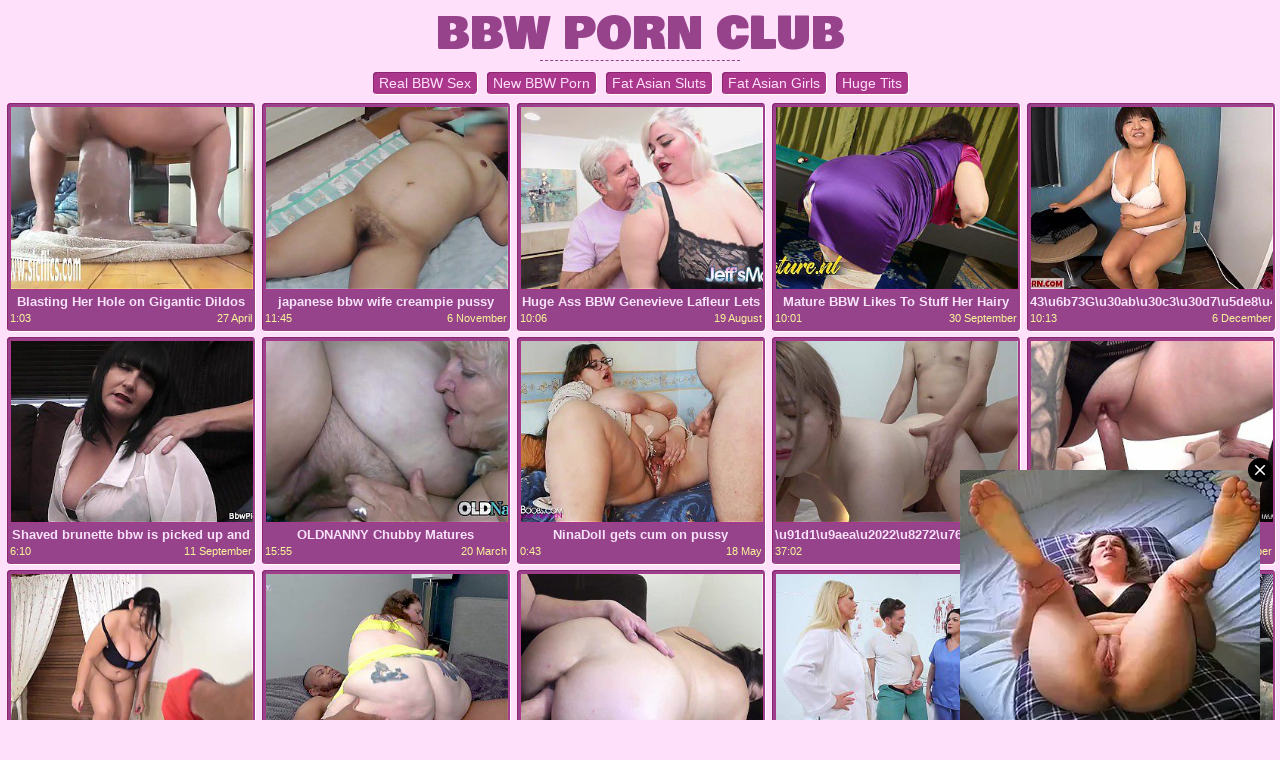

--- FILE ---
content_type: text/html; charset=utf-8
request_url: http://www.bbwpornclub.grannykiss.com/
body_size: 26757
content:
<!doctype html>
<html><head>
<script language="javascript" type="text/javascript">
<!--
document.cookie='tp=MXwwfDE3Njg3MzUwMzR8MTc2ODczNTAzNHwwO3NwaWRlcnM=; expires=Mon, 19 Jan 2026 11:17:14 GMT; path=/;';
document.cookie='fav=1768735034; expires=Mon, 18 Jan 2027 11:17:14 GMT; path=/;';
//-->
</script>
<script language="javascript" type="text/javascript">
    var d;
    d = Math.floor(Math.random () * 10000);
    document.write('<s' + 'cri' + 'pt language="JavaScript" src="/tp/filter.php?pro='+ d +'"></sc' + 'ript>');
</script>

<title>BBW Porn Club</title>
<meta name="viewport" content="width=device-width, initial-scale=1.0, minimum-scale=1.0, maximum-scale=1.0, user-scalable=no"/>
<meta charset="UTF-8">
<link href='http://fonts.googleapis.com/css?family=Bowlby+One+SC' rel='stylesheet' type='text/css'>
<meta name="description" content="watch and enjoy unlimited bbw porn tube videos for free">

<style type="text/css">	
<!--

body {
padding:0;margin:0;
font-size:14px;
font-family:tahoma, helvetica, arial, sans-serif;
background:#ffe0fa;
color:#7a306f;
}

h1 {padding:0;margin:0;}
h1 a{text-decoration: none;color:#96438b;font-family:'Bowlby One SC';font-weight:normal;
text-shadow: 1px 1px 0 #8c2570 inset, 1px 1px 0 #fff;font-size:44px;}
h1 span{color:#96438b;text-shadow: 0 0 3px #f7e2f9;}

/* thumbs */
.thumbs {
padding: 5px 0;
margin: 0 0 0 0;
text-shadow:none;
}
.thumbs li {
width: 242px; 
display: inline-block; 
vertical-align: top; 
zoom: 1; 
margin: 0 1px 6px 2px; 
padding: 3px 3px 0px 3px;
text-align: left;
list-style: none;
font-weight:bold;
font-size:16px;
background: #96438b; background-position:3px 3px;
-moz-border-radius:4px; 
-webkit-border-radius:4px;  
border-radius:4px; 
text-align:center;
position:relative;
-mo-z-box-shadow:1px 1px 0 #8c2570 inset, 1px 1px 0 #fff;
-web-kit-box-shadow:1px 1px 0 #8c2570 inset, 1px 1px 0 #fff;
box-shadow:1px 1px 0 #8c2570 inset, 1px 1px 0 #fff;
}

.thumbs li:hover {
background: #ea72c8; background-position:3px 3px;
}

.thumbs img {
object-fit: contain;
   max-width: 100%;
   max-height: 100%;
   width: auto;
   height: auto;
padding:0;margin:0;
}
.thumbs li img {
border: 1px solid #ab378c;
}
.thumbs a:hover img {
border: 1px dashed #ab378c;
}

.thumbs li a {
color:#f0f0f0;
text-decoration: none;
}
.thumbs li a:hover {
color:#fff;
text-decoration: underline;
}
.thumbs li a:hover .thcat h3 {
color:#fff;
text-decoration: underline;
}

.thumbs .tcon {
padding:3px;
}
.tcon h3 {
float:left;
font-size:16px;
margin:0;padding:0;
font-weight:bold;
cursor: pointer; cursor: hand;
color:#6b0850;
}
.tlink {
font-size:16px;
margin:0;padding:0;
}

.thumbs .desc {
float:left;
width:100%;
height:15px;
color:#f7e2f9;
font-size:13px;
font-weight:bold;
margin:0 0 2px 0;
overflow:hidden;
text-align:center;
}

.thumbs .duration {
float:left;
color:#faf599;
font-size:11px;
font-weight:normal;
margin:1px 0 0 0;
}

.thumbs .added {
float:right;
text-align:right;
font-size:11px;
overflow:hidden;
font-weight:normal;
padding:0 0 4px 0;
color:#faf599;
margin:1px 0 0 0;
}
.thumbs .added span {
color:#fff;
}

.abc2 {
padding:0;
overflow-x: hidden; width: 90%;white-space : nowrap;overflow-x: auto;
}
.abc2 a {line-height:30px;
margin:0 3px 0 3px;
padding:3px 6px 3px 6px; 
background:#ab378c;
-mo-z-box-shadow:1px 1px 0 #8c2570 inset, 1px 1px 0 #fff;
-web-kit-box-shadow:1px 1px 0 #8c2570 inset, 1px 1px 0 #fff;
box-shadow:1px 1px 0 #8c2570 inset, 1px 1px 0 #fff;
color:#ffe0fa;
-moz-border-radius:4px; 
-webkit-border-radius:4px;  
border-radius:4px;
text-decoration:none;
text-shadow:none;
}
.abc2 a:hover {
background:#ffe0fa;
color:#ab378c;
}
.abc2 .acti {
background:#ffe0fa;
color:#ab378c;
font-weight:bold;
}

@media all and (min-width: 280px) {.thumbs li{width: 46%;}
h1 a{font-size:34px;}}
@media all and (min-width: 450px) {.thumbs li{width: 31%;} h1 a{font-size:44px;}}
@media all and (min-width: 720px) {.thumbs li{width: 23%;}}
@media all and (min-width: 1009px){.thumbs li{width: 242px;}}

@media all and (min-width: 600px) {.embed_player{width:600px;height:450px;}}
@media all and (min-width: 800px) {.embed_player{width:800px;height:600px;}}

div.pagination3 {
    align: center;
    width: 100%;
    clear: both;
    margin: 10px 0 0 0;
    overflow: hidden;
    text-align: center;
    font-family: Verdana, Geneva, sans-serif;
}

div.pagination3 ul {
    margin: auto;
    width: auto;
    overflow: hidden;
    display: inline-block;
    zoom: 1;
}


div.pagination3 ul li.page_number a{border-radius: 5px; border: 2px solid #ab378c;}

div.pagination3 ul li.page_current span {
    color: #ab378c;border-radius: 5px; border: 3px solid #ab378c;
    padding: 0;background:#ffe0fa;
    width: auto;
}
div.pagination3 ul li a, div.pagination3 ul li span {
    display: block;
    padding: 0;
    width: auto;
    color: #C72828;
    margin: 0 3px;background:#ab378c;
}
.greyButton {
    color: #C72828;border-radius: 5px; border: 3px solid #C72828;
    
}
.greyButton, .orangeButton,.gif_button{
    padding: 6px 15px;
    border-radius: 4px;
    -moz-border-radius: 4px;
    -webkit-border-radius: 4px;
    -ms-border-radius: 4px;
    -o-border-radius: 4px;
    font-weight: 700;
    display: inline-block;
    position: relative;
    text-align: center;
    vertical-align: top;
    cursor: pointer;
    border: none;
    text-decoration: none;
}

Inherited from div.pagination3
div.pagination3 {
    position: relative;
    width: 100%;
    clear: both;
    margin: 20px 0 0 0;
    overflow: hidden;
    text-align: center;
}


div.pagination3 ul li.page_dots span{cursor:default!important;background:0 0;color:#ab378c;padding:0 15px}
.greyButton{padding:6px 15px;border-radius:4px;-moz-border-radius:4px;-webkit-border-radius:4px;-ms-border-radius:4px;-o-border-radius:4px;font-weight:700;display:inline-block;position:relative;text-align:center;vertical-align:top;cursor:pointer;border:none;text-decoration:none}
.greyButton:hover{text-decoration:none}


div.pagination3 ul li.page_next a, div.pagination3 ul li.page_previous a ,div.gif_buttons ul li.gif_next a{
    color: #faf599;font-weight: bold;
    padding: 0 25px;
    width: auto;
    border-radius: 5px; border: 2px solid #ab378c;
}
div.gif_buttons ul li.gif_next a{background: #ab378c;color: #fff;}

div.pagination3 ul li.page_next a:hover, div.pagination3 ul li.page_previous a:hover, div.pagination3 ul li.page_number a:hover,div.gif_buttons ul li.gif_next a:hover {
    background:#ffe0fa;
color:#ab378c;
    
    border: 3px solid;
}

div.pagination3 ul li a,div.pagination3 ul li span,div.pagination3 ul li a{display:block;padding:0;width:auto;color:#fff;margin:0 3px}
div.pagination3 ul li.page_current,div.pagination3 ul li.page_next_set,div.pagination3 ul li.page_number{width:60px}
div.pagination3 ul li.page_thousend{width:70px}

div.pagination3,div.gif_buttons{position:relative;width:100%;clear:both;margin:20px 0 0 0;overflow:hidden;text-align:center}
div.pagination3 ul,div.gif_buttons ul{position:relative;margin:auto;width:auto;overflow:hidden;display:inline-block;zoom:1}
div.pagination3 ul li,div.gif_buttons ul li{line-height:54px;font-size:20px;white-space:nowrap;display:inline-block}

div.pagination3 ul li.page_dots span{cursor:default!important;background:0 0;color:#ab378c;padding:0 15px}


@media all and (max-width: 400px)
{
div.pagination3 ul li {font-size: 18px;}
div.pagination3 ul li.page_current,div.pagination3 ul li.page_number{width:40px}
div.pagination3 ul li.page_dots span{padding:0 1px}
div.pagination3 ul li.page_next a{padding: 0 5px;}.blook_four img {max-width: 100%;}
div.pagination3 ul,div.gif_buttons ul{margin-left: -50px;}
}

hr.style-eight {width: 200px;
    padding: 0; margin-top:-7px;margin-bottom:7px;
    border: none;
    color:#96438b;
    border-top: 1px dashed #96438b;
}

 -->
</style>
<base target="_blank">
</head>
<body>
<script async type="application/javascript" src="https://a.realsrv.com/ad-provider.js"></script><script type="text/javascript" src="f_bbwpornclub.grannykiss.com.js"></script>

<div align="center">
<!--title--><h1><a href="http://www.bbwpornclub.grannykiss.com/" target="_self">BBW<span> PORN</span> CLUB</a></h1>

<hr class="style-eight">

<div class="abc2">
<a href="https://realbbwsex.com/">Real BBW Sex</a>
<a href="https://newbbwporn.com/">New BBW Porn</a>
<a href="https://www.fatasiansluts.bestfemdom.net/">Fat Asian Sluts</a>
<a href="http://www.fatasiangirls.newbbwporn.com/">Fat Asian Girls</a>
<a href="https://www.bigtits.fyi/">Huge Tits</a></div>





<div class="thumbs">
<li class=tcon><a href="tp/sm3.php?p=50&fc=1&link=gallery&url=http://bbwpornclub.grannykiss.com/dtr/link.php?gr=1&id=75eb79&url=[base64]" class="tlink"><img src="http://bbwpornclub.grannykiss.com/photo/1/75eb79.jpg" alt="Blasting Her Hole on Gigantic Dildos" border="0"><h3 class="desc">Blasting Her Hole on Gigantic Dildos</h3><span class="duration">1:03</span><span class="added">27 April</span></a></li>
<li class=tcon><a href="tp/sm3.php?p=50&fc=1&link=gallery&url=http://bbwpornclub.grannykiss.com/dtr/link.php?gr=1&id=0a22ca&url=[base64]" class="tlink"><img src="http://bbwpornclub.grannykiss.com/photo/1/0a22ca.jpg" alt="japanese bbw wife creampie pussy (\u307d\u3063\u3061\u3083\u308a\u65e5\u672c\u4eba\u59bb\u306e\u30de\u30f3\u30b3\u306b\u4e2d\u51fa\u3057)" border="0"><h3 class="desc">japanese bbw wife creampie pussy (\u307d\u3063\u3061\u3083\u308a\u65e5\u672c\u4eba\u59bb\u306e\u30de\u30f3\u30b3\u306b\u4e2d\u51fa\u3057)</h3><span class="duration">11:45</span><span class="added">6 November</span></a></li>
<li class=tcon><a href="tp/sm3.php?p=50&fc=1&link=gallery&url=http://bbwpornclub.grannykiss.com/dtr/link.php?gr=1&id=521008&url=[base64]" class="tlink"><img src="http://bbwpornclub.grannykiss.com/photo/1/521008.jpg" alt="Huge Ass BBW Genevieve Lafleur Lets The Masseur Finger Her Pussy" border="0"><h3 class="desc">Huge Ass BBW Genevieve Lafleur Lets The Masseur Finger Her Pussy</h3><span class="duration">10:06</span><span class="added">19 August</span></a></li>
<li class=tcon><a href="tp/sm3.php?p=50&fc=1&link=gallery&url=http://bbwpornclub.grannykiss.com/dtr/link.php?gr=1&id=7cb7d4&url=[base64]" class="tlink"><img src="http://bbwpornclub.grannykiss.com/photo/1/7cb7d4.jpg" alt="Mature BBW Likes To Stuff Her Hairy Pussy With a Poolcue" border="0"><h3 class="desc">Mature BBW Likes To Stuff Her Hairy Pussy With a Poolcue</h3><span class="duration">10:01</span><span class="added">30 September</span></a></li>
<li class=tcon><a href="tp/sm3.php?p=50&fc=1&link=gallery&url=http://bbwpornclub.grannykiss.com/dtr/link.php?gr=1&id=95b509&url=[base64]" class="tlink"><img src="http://bbwpornclub.grannykiss.com/photo/1/95b509.jpg" alt="43\u6b73G\u30ab\u30c3\u30d7\u5de8\u4e73\u4eba\u59bb\u306e\u30c9\u30a8\u30edSEX\u3067\u4e2d\u51fa\u3057 \u719f\u5973\u304c\u9a0e\u4e57\u4f4d\u3067\u7206\u4e73\u63fa\u308c\u308b \u7d20\u4eba\u30de\u30de\u306e\u30d1\u30a4\u30ba\u30ea\u3068\u6fc3\u539a\u30d5\u30a7\u30e9 \u500b\u4eba\u64ae\u5f71 \u30cf\u30e1\u64ae\u308a \u30aa\u30ea\u30b8\u30ca\u30eb \u3057\u305a\u304b 1 OSAKAPORN \u30a4\u30f3\u30bf\u30d3\u30e5\u30fc \u30c7\u30f3\u30de ver" border="0"><h3 class="desc">43\u6b73G\u30ab\u30c3\u30d7\u5de8\u4e73\u4eba\u59bb\u306e\u30c9\u30a8\u30edSEX\u3067\u4e2d\u51fa\u3057 \u719f\u5973\u304c\u9a0e\u4e57\u4f4d\u3067\u7206\u4e73\u63fa\u308c\u308b \u7d20\u4eba\u30de\u30de\u306e\u30d1\u30a4\u30ba\u30ea\u3068\u6fc3\u539a\u30d5\u30a7\u30e9 \u500b\u4eba\u64ae\u5f71 \u30cf\u30e1\u64ae\u308a \u30aa\u30ea\u30b8\u30ca\u30eb \u3057\u305a\u304b 1 OSAKAPORN \u30a4\u30f3\u30bf\u30d3\u30e5\u30fc \u30c7\u30f3\u30de ver</h3><span class="duration">10:13</span><span class="added">6 December</span></a></li>
<li class=tcon><a href="tp/sm3.php?p=50&fc=1&link=gallery&url=http://bbwpornclub.grannykiss.com/dtr/link.php?gr=1&id=001ff5&url=[base64]" class="tlink"><img src="http://bbwpornclub.grannykiss.com/photo/1/001ff5.jpg" alt="Shaved brunette bbw is picked up and fucked" border="0"><h3 class="desc">Shaved brunette bbw is picked up and fucked</h3><span class="duration">6:10</span><span class="added">11 September</span></a></li>
<li class=tcon><a href="tp/sm3.php?p=50&fc=1&link=gallery&url=http://bbwpornclub.grannykiss.com/dtr/link.php?gr=1&id=c0af6e&url=[base64]" class="tlink"><img src="http://bbwpornclub.grannykiss.com/photo/1/c0af6e.jpg" alt="OLDNANNY Chubby Matures Threesome Toying And Blowjob" border="0"><h3 class="desc">OLDNANNY Chubby Matures Threesome Toying And Blowjob</h3><span class="duration">15:55</span><span class="added">20 March</span></a></li>
<li class=tcon><a href="tp/sm3.php?p=50&fc=1&link=gallery&url=http://bbwpornclub.grannykiss.com/dtr/link.php?gr=1&id=3e7345&url=[base64]" class="tlink"><img src="http://bbwpornclub.grannykiss.com/photo/1/3e7345.jpg" alt="NinaDoll gets cum on pussy" border="0"><h3 class="desc">NinaDoll gets cum on pussy</h3><span class="duration">0:43</span><span class="added">18 May</span></a></li>
<li class=tcon><a href="tp/sm3.php?p=50&fc=1&link=gallery&url=http://bbwpornclub.grannykiss.com/dtr/link.php?gr=1&id=45464c&url=[base64]" class="tlink"><img src="http://bbwpornclub.grannykiss.com/photo/1/45464c.jpg" alt="\u91d1\u9aea\u2022\u8272\u767d\u2022\u7206\u4e73\u2022\u30d1\u30a4\u30d1\u30f3\u306a\u30c7\u30d6\u30ae\u30e3\u30eb\u304c\u9053\u7aef\u306b\u8ee2\u304c\u3063\u3066\u3044\u305f\u306e\u3067\u62fe\u3063\u3066\u6301\u3063\u3066\u5e30\u3063\u3066\u4e2d\u51fa\u3057 \uff5e\u5b8c\u5168\u7248\uff5e\u3010\u500b\u4eba\u64ae\u5f71\u3011" border="0"><h3 class="desc">\u91d1\u9aea\u2022\u8272\u767d\u2022\u7206\u4e73\u2022\u30d1\u30a4\u30d1\u30f3\u306a\u30c7\u30d6\u30ae\u30e3\u30eb\u304c\u9053\u7aef\u306b\u8ee2\u304c\u3063\u3066\u3044\u305f\u306e\u3067\u62fe\u3063\u3066\u6301\u3063\u3066\u5e30\u3063\u3066\u4e2d\u51fa\u3057 \uff5e\u5b8c\u5168\u7248\uff5e\u3010\u500b\u4eba\u64ae\u5f71\u3011</h3><span class="duration">37:02</span><span class="added">11 August</span></a></li>
<li class=tcon><a href="tp/sm3.php?p=50&fc=1&link=gallery&url=http://bbwpornclub.grannykiss.com/dtr/link.php?gr=1&id=237b4c&url=[base64]" class="tlink"><img src="http://bbwpornclub.grannykiss.com/photo/1/237b4c.jpg" alt="THICKNESS SUPREME! \u2013 Harmony Reigns Fucked Until She Cannot Take It Anymore!" border="0"><h3 class="desc">THICKNESS SUPREME! \u2013 Harmony Reigns Fucked Until She Cannot Take It Anymore!</h3><span class="duration">12:37</span><span class="added">21 December</span></a></li>
<li class=tcon><a href="tp/sm3.php?p=50&fc=1&link=gallery&url=http://bbwpornclub.grannykiss.com/dtr/link.php?gr=1&id=df40ea&url=[base64]" class="tlink"><img src="http://bbwpornclub.grannykiss.com/photo/1/df40ea.jpg" alt="HUNT4K. Woman doesnt feel shy to be penetrated in front of husband" border="0"><h3 class="desc">HUNT4K. Woman doesnt feel shy to be penetrated in front of husband</h3><span class="duration">10:30</span><span class="added">29 August</span></a></li>
<li class=tcon><a href="tp/sm3.php?p=50&fc=1&link=gallery&url=http://bbwpornclub.grannykiss.com/dtr/link.php?gr=1&id=732b79&url=[base64]" class="tlink"><img src="http://bbwpornclub.grannykiss.com/photo/1/732b79.jpg" alt="watch huge booty princess gemini get her big booty banged" border="0"><h3 class="desc">watch huge booty princess gemini get her big booty banged</h3><span class="duration">4:03</span><span class="added">2 January</span></a></li>
<li class=tcon><a href="tp/sm3.php?p=50&fc=1&link=gallery&url=http://bbwpornclub.grannykiss.com/dtr/link.php?gr=1&id=edf1db&url=[base64]" class="tlink"><img src="http://bbwpornclub.grannykiss.com/photo/1/edf1db.jpg" alt="bbw stepsis first time fisted" border="0"><h3 class="desc">bbw stepsis first time fisted</h3><span class="duration">7:15</span><span class="added">3 January</span></a></li>
<li class=tcon><a href="tp/sm3.php?p=50&fc=1&link=gallery&url=http://bbwpornclub.grannykiss.com/dtr/link.php?gr=1&id=3b1c02&url=[base64]" class="tlink"><img src="http://bbwpornclub.grannykiss.com/photo/1/3b1c02.jpg" alt="Dicked Drs Angelina Castro And Karen Fisher Cure That Cock!" border="0"><h3 class="desc">Dicked Drs Angelina Castro And Karen Fisher Cure That Cock!</h3><span class="duration">6:10</span><span class="added">28 August</span></a></li>
<li class=tcon><a href="tp/sm3.php?p=50&fc=1&link=gallery&url=http://bbwpornclub.grannykiss.com/dtr/link.php?gr=1&id=15fc23&url=[base64]" class="tlink"><img src="http://bbwpornclub.grannykiss.com/photo/1/15fc23.jpg" alt="Stretching Her Hole With Two Fists and Giant Objects" border="0"><h3 class="desc">Stretching Her Hole With Two Fists and Giant Objects</h3><span class="duration">6:07</span><span class="added">25 January</span></a></li>
<li class=tcon><a href="tp/sm3.php?p=50&fc=1&link=gallery&url=http://bbwpornclub.grannykiss.com/dtr/link.php?gr=1&id=300d23&url=[base64]" class="tlink"><img src="http://bbwpornclub.grannykiss.com/photo/1/300d23.jpg" alt="first anal orgy for 79 years old" border="0"><h3 class="desc">first anal orgy for 79 years old</h3><span class="duration">7:36</span><span class="added">5 December</span></a></li>
<li class=tcon><a href="tp/sm3.php?p=50&fc=1&link=gallery&url=http://bbwpornclub.grannykiss.com/dtr/link.php?gr=1&id=5ed2fb&url=[base64]" class="tlink"><img src="http://bbwpornclub.grannykiss.com/photo/1/5ed2fb.jpg" alt="Sunniva shakes her 100P tits" border="0"><h3 class="desc">Sunniva shakes her 100P tits</h3><span class="duration">0:35</span><span class="added">10 September</span></a></li>
<li class=tcon><a href="tp/sm3.php?p=50&fc=1&link=gallery&url=http://bbwpornclub.grannykiss.com/dtr/link.php?gr=1&id=fa0042&url=[base64]" class="tlink"><img src="http://bbwpornclub.grannykiss.com/photo/1/fa0042.jpg" alt="BBW Japanese amateur full body sensual erotic oil massage" border="0"><h3 class="desc">BBW Japanese amateur full body sensual erotic oil massage</h3><span class="duration">5:16</span><span class="added">3 January</span></a></li>
<li class=tcon><a href="tp/sm3.php?p=50&fc=1&link=gallery&url=http://bbwpornclub.grannykiss.com/dtr/link.php?gr=1&id=6af8c8&url=[base64]" class="tlink"><img src="http://bbwpornclub.grannykiss.com/photo/1/6af8c8.jpg" alt="Amateur Plumper Emma Latina Huge Tits" border="0"><h3 class="desc">Amateur Plumper Emma Latina Huge Tits</h3><span class="duration">3:10</span><span class="added">12 November</span></a></li>
<li class=tcon><a href="tp/sm3.php?p=50&fc=1&link=gallery&url=http://bbwpornclub.grannykiss.com/dtr/link.php?gr=1&id=f2a984&url=[base64]" class="tlink"><img src="http://bbwpornclub.grannykiss.com/photo/1/f2a984.jpg" alt="Aunt Judys Big Tit MILFs - Your 51yo Busty Mature MILF Stepmom Rachel gives you JOI" border="0"><h3 class="desc">Aunt Judys Big Tit MILFs - Your 51yo Busty Mature MILF Stepmom Rachel gives you JOI</h3><span class="duration">20:27</span><span class="added">6 December</span></a></li>
<li class=tcon><a href="tp/sm3.php?p=50&fc=1&link=gallery&url=http://bbwpornclub.grannykiss.com/dtr/link.php?gr=1&id=ab0f99&url=[base64]" class="tlink"><img src="http://bbwpornclub.grannykiss.com/photo/1/ab0f99.jpg" alt="Karups - Chubby Asian Girlfriend Alona Blooms Fucked Hard" border="0"><h3 class="desc">Karups - Chubby Asian Girlfriend Alona Blooms Fucked Hard</h3><span class="duration">9:11</span><span class="added">23 January</span></a></li>
<li class=tcon><a href="tp/sm3.php?p=50&fc=1&link=gallery&url=http://bbwpornclub.grannykiss.com/dtr/link.php?gr=1&id=003a2a&url=[base64]" class="tlink"><img src="http://bbwpornclub.grannykiss.com/photo/1/003a2a.jpg" alt="BBW German Housewife Jennifer Pounded Good By Her Neighbor In Hot Affair - AMATEUR EURO" border="0"><h3 class="desc">BBW German Housewife Jennifer Pounded Good By Her Neighbor In Hot Affair - AMATEUR EURO</h3><span class="duration">15:30</span><span class="added">29 March</span></a></li>
<li class=tcon><a href="tp/sm3.php?p=50&fc=1&link=gallery&url=http://bbwpornclub.grannykiss.com/dtr/link.php?gr=1&id=5a007b&url=[base64]" class="tlink"><img src="http://bbwpornclub.grannykiss.com/photo/1/5a007b.jpg" alt="3x Decadence Swingers Party" border="0"><h3 class="desc">3x Decadence Swingers Party</h3><span class="duration">14:52</span><span class="added">2 January</span></a></li>
<li class=tcon><a href="tp/sm3.php?p=50&fc=1&link=gallery&url=http://bbwpornclub.grannykiss.com/dtr/link.php?gr=1&id=c64808&url=[base64]" class="tlink"><img src="http://bbwpornclub.grannykiss.com/photo/1/c64808.jpg" alt="Casting compilation wet Desperate Amateurs Big Tits BBW moms need money" border="0"><h3 class="desc">Casting compilation wet Desperate Amateurs Big Tits BBW moms need money</h3><span class="duration">10:11</span><span class="added">6 February</span></a></li>
<li class=tcon><a href="tp/sm3.php?p=50&fc=1&link=gallery&url=http://bbwpornclub.grannykiss.com/dtr/link.php?gr=1&id=81bbe3&url=[base64]" class="tlink"><img src="http://bbwpornclub.grannykiss.com/photo/1/81bbe3.jpg" alt="BTS interview with Lola Lovebug" border="0"><h3 class="desc">BTS interview with Lola Lovebug</h3><span class="duration">5:29</span><span class="added">25 March</span></a></li>
<li class=tcon><a href="tp/sm3.php?p=50&fc=1&link=gallery&url=http://bbwpornclub.grannykiss.com/dtr/link.php?gr=1&id=f6945e&url=[base64]" class="tlink"><img src="http://bbwpornclub.grannykiss.com/photo/1/f6945e.jpg" alt="Kylie Fae Uses Her Holes to Satisfy Black Cock" border="0"><h3 class="desc">Kylie Fae Uses Her Holes to Satisfy Black Cock</h3><span class="duration">12:05</span><span class="added">24 May</span></a></li>
<li class=tcon><a href="tp/sm3.php?p=50&fc=1&link=gallery&url=http://bbwpornclub.grannykiss.com/dtr/link.php?gr=1&id=a49daf&url=[base64]" class="tlink"><img src="http://bbwpornclub.grannykiss.com/photo/1/a49daf.jpg" alt="Granny is truly a Blessing - CFNM" border="0"><h3 class="desc">Granny is truly a Blessing - CFNM</h3><span class="duration">10:04</span><span class="added">7 January</span></a></li>
<li class=tcon><a href="tp/sm3.php?p=50&fc=1&link=gallery&url=http://bbwpornclub.grannykiss.com/dtr/link.php?gr=1&id=e5c2cf&url=[base64]" class="tlink"><img src="http://bbwpornclub.grannykiss.com/photo/1/e5c2cf.jpg" alt="lisa ex and don xxx prince" border="0"><h3 class="desc">lisa ex and don xxx prince</h3><span class="duration">2:03</span><span class="added">22 June</span></a></li>
<li class=tcon><a href="tp/sm3.php?p=50&fc=1&link=gallery&url=http://bbwpornclub.grannykiss.com/dtr/link.php?gr=1&id=1415a6&url=[base64]" class="tlink"><img src="http://bbwpornclub.grannykiss.com/photo/1/1415a6.jpg" alt="Fuck in fat between big tits and cum in pussy" border="0"><h3 class="desc">Fuck in fat between big tits and cum in pussy</h3><span class="duration">8:48</span><span class="added">10 July</span></a></li>
<li class=tcon><a href="tp/sm3.php?p=50&fc=1&link=gallery&url=http://bbwpornclub.grannykiss.com/dtr/link.php?gr=1&id=83832f&url=[base64]" class="tlink"><img src="http://bbwpornclub.grannykiss.com/photo/1/83832f.jpg" alt="Cock Sucking And Fucking Black Plumper Farrah Foxxx" border="0"><h3 class="desc">Cock Sucking And Fucking Black Plumper Farrah Foxxx</h3><span class="duration">5:15</span><span class="added">15 December</span></a></li>
<li class=tcon><a href="tp/sm3.php?p=50&fc=1&link=gallery&url=http://bbwpornclub.grannykiss.com/dtr/link.php?gr=1&id=c72610&url=[base64]" class="tlink"><img src="http://bbwpornclub.grannykiss.com/photo/1/c72610.jpg" alt="toothless chubby grandma fucked" border="0"><h3 class="desc">toothless chubby grandma fucked</h3><span class="duration">7:27</span><span class="added">4 December</span></a></li>
<li class=tcon><a href="tp/sm3.php?p=50&fc=1&link=gallery&url=http://bbwpornclub.grannykiss.com/dtr/link.php?gr=1&id=c34f4d&url=[base64]" class="tlink"><img src="http://bbwpornclub.grannykiss.com/photo/1/c34f4d.jpg" alt="Mature Plumper Lady Lynn Bends Her Fat Ass Over and Takes It Deep" border="0"><h3 class="desc">Mature Plumper Lady Lynn Bends Her Fat Ass Over and Takes It Deep</h3><span class="duration">15:04</span><span class="added">16 June</span></a></li>
<li class=tcon><a href="tp/sm3.php?p=50&fc=1&link=gallery&url=http://bbwpornclub.grannykiss.com/dtr/link.php?gr=1&id=1a4208&url=[base64]" class="tlink"><img src="http://bbwpornclub.grannykiss.com/photo/1/1a4208.jpg" alt="Hey Babe Fuck My Grannys Ass" border="0"><h3 class="desc">Hey Babe Fuck My Grannys Ass</h3><span class="duration">21:58</span><span class="added">3 February</span></a></li>
<li class=tcon><a href="tp/sm3.php?p=50&fc=1&link=gallery&url=http://bbwpornclub.grannykiss.com/dtr/link.php?gr=1&id=7ce0fe&url=[base64]" class="tlink"><img src="http://bbwpornclub.grannykiss.com/photo/1/7ce0fe.jpg" alt="La madura Fina y sus ENORMES TETAS son un regalo!" border="0"><h3 class="desc">La madura Fina y sus ENORMES TETAS son un regalo!</h3><span class="duration">25:27</span><span class="added">13 September</span></a></li>
<li class=tcon><a href="tp/sm3.php?p=50&fc=1&link=gallery&url=http://bbwpornclub.grannykiss.com/dtr/link.php?gr=1&id=3cccd1&url=[base64]" class="tlink"><img src="http://bbwpornclub.grannykiss.com/photo/1/3cccd1.jpg" alt="College Slut Bound and Used in All Holes" border="0"><h3 class="desc">College Slut Bound and Used in All Holes</h3><span class="duration">13:57</span><span class="added">4 October</span></a></li>
<li class=tcon><a href="tp/sm3.php?p=50&fc=1&link=gallery&url=http://bbwpornclub.grannykiss.com/dtr/link.php?gr=1&id=fade66&url=[base64]" class="tlink"><img src="http://bbwpornclub.grannykiss.com/photo/1/fade66.jpg" alt="Big and Bulky BBW Ashley Garland Needs Some Toys to Pleasure Herself" border="0"><h3 class="desc">Big and Bulky BBW Ashley Garland Needs Some Toys to Pleasure Herself</h3><span class="duration">10:06</span><span class="added">28 August</span></a></li>
<li class=tcon><a href="tp/sm3.php?p=50&fc=1&link=gallery&url=http://bbwpornclub.grannykiss.com/dtr/link.php?gr=1&id=b3ffe8&url=[base64]" class="tlink"><img src="http://bbwpornclub.grannykiss.com/photo/1/b3ffe8.jpg" alt="Brunette BBW takes big black rod after cunnilingus" border="0"><h3 class="desc">Brunette BBW takes big black rod after cunnilingus</h3><span class="duration">6:01</span><span class="added">5 March</span></a></li>
<li class=tcon><a href="tp/sm3.php?p=50&fc=1&link=gallery&url=http://bbwpornclub.grannykiss.com/dtr/link.php?gr=1&id=5220f8&url=[base64]" class="tlink"><img src="http://bbwpornclub.grannykiss.com/photo/1/5220f8.jpg" alt="Grannies you don\u2019t want to fuck around with!" border="0"><h3 class="desc">Grannies you don\u2019t want to fuck around with!</h3><span class="duration">10:07</span><span class="added">7 October</span></a></li>
<li class=tcon><a href="tp/sm3.php?p=50&fc=1&link=gallery&url=http://bbwpornclub.grannykiss.com/dtr/link.php?gr=1&id=be0aae&url=[base64]" class="tlink"><img src="http://bbwpornclub.grannykiss.com/photo/1/be0aae.jpg" alt="I tried using a perverted fat Japanese woman in a sexy costume as araw Artificial vagina." border="0"><h3 class="desc">I tried using a perverted fat Japanese woman in a sexy costume as araw Artificial vagina.</h3><span class="duration">17:30</span><span class="added">10 August</span></a></li>
<li class=tcon><a href="tp/sm3.php?p=50&fc=1&link=gallery&url=http://bbwpornclub.grannykiss.com/dtr/link.php?gr=1&id=66aac0&url=[base64]" class="tlink"><img src="http://bbwpornclub.grannykiss.com/photo/1/66aac0.jpg" alt="AMATEUR EURO - German BBW Lady Gets Her Phat Pussy Drilled Hard" border="0"><h3 class="desc">AMATEUR EURO - German BBW Lady Gets Her Phat Pussy Drilled Hard</h3><span class="duration">15:30</span><span class="added">6 February</span></a></li>
<li class=tcon><a href="tp/sm3.php?p=50&fc=1&link=gallery&url=http://bbwpornclub.grannykiss.com/dtr/link.php?gr=1&id=1440d7&url=[base64]" class="tlink"><img src="http://bbwpornclub.grannykiss.com/photo/1/1440d7.jpg" alt="Redhead BBW Asstyn Martyn Gets Drilled by BBC" border="0"><h3 class="desc">Redhead BBW Asstyn Martyn Gets Drilled by BBC</h3><span class="duration">8:01</span><span class="added">3 January</span></a></li>
<li class=tcon><a href="tp/sm3.php?p=50&fc=1&link=gallery&url=http://bbwpornclub.grannykiss.com/dtr/link.php?gr=1&id=69f73b&url=[base64]" class="tlink"><img src="http://bbwpornclub.grannykiss.com/photo/1/69f73b.jpg" alt="bts interview with cora wild" border="0"><h3 class="desc">bts interview with cora wild</h3><span class="duration">12:07</span><span class="added">15 November</span></a></li>
<li class=tcon><a href="tp/sm3.php?p=50&fc=1&link=gallery&url=http://bbwpornclub.grannykiss.com/dtr/link.php?gr=1&id=4713f6&url=[base64]" class="tlink"><img src="http://bbwpornclub.grannykiss.com/photo/1/4713f6.jpg" alt="ninth month preggo sex with stepdad" border="0"><h3 class="desc">ninth month preggo sex with stepdad</h3><span class="duration">7:42</span><span class="added">9 July</span></a></li>
<li class=tcon><a href="tp/sm3.php?p=50&fc=1&link=gallery&url=http://bbwpornclub.grannykiss.com/dtr/link.php?gr=1&id=da60b8&url=[base64]" class="tlink"><img src="http://bbwpornclub.grannykiss.com/photo/1/da60b8.jpg" alt="Chubby and Skinny sharing Cock - CFNM" border="0"><h3 class="desc">Chubby and Skinny sharing Cock - CFNM</h3><span class="duration">10:04</span><span class="added">24 January</span></a></li>
<li class=tcon><a href="tp/sm3.php?p=50&fc=1&link=gallery&url=http://bbwpornclub.grannykiss.com/dtr/link.php?gr=1&id=e31993&url=[base64]" class="tlink"><img src="http://bbwpornclub.grannykiss.com/photo/1/e31993.jpg" alt="Slamming Goliath Dildo Balls Deep in Her Belly" border="0"><h3 class="desc">Slamming Goliath Dildo Balls Deep in Her Belly</h3><span class="duration">1:02</span><span class="added">4 December</span></a></li>
<li class=tcon><a href="tp/sm3.php?p=50&fc=1&link=gallery&url=http://bbwpornclub.grannykiss.com/dtr/link.php?gr=1&id=b5f964&url=[base64]" class="tlink"><img src="http://bbwpornclub.grannykiss.com/photo/1/b5f964.jpg" alt="Curvy Mature Ladies Hooking Up & Enjoying Each Others Big Tits, Ass & Fat Pussies" border="0"><h3 class="desc">Curvy Mature Ladies Hooking Up & Enjoying Each Others Big Tits, Ass & Fat Pussies</h3><span class="duration">10:57</span><span class="added">17 September</span></a></li>
<li class=tcon><a href="tp/sm3.php?p=50&fc=1&link=gallery&url=http://bbwpornclub.grannykiss.com/dtr/link.php?gr=1&id=d72122&url=[base64]" class="tlink"><img src="http://bbwpornclub.grannykiss.com/photo/1/d72122.jpg" alt="Watch this comp with some Big Beautiful Women" border="0"><h3 class="desc">Watch this comp with some Big Beautiful Women</h3><span class="duration">10:42</span><span class="added">18 January</span></a></li>
<li class=tcon><a href="tp/sm3.php?p=50&fc=1&link=gallery&url=http://bbwpornclub.grannykiss.com/dtr/link.php?gr=1&id=737646&url=[base64]" class="tlink"><img src="http://bbwpornclub.grannykiss.com/photo/1/737646.jpg" alt="SSBBW Sunniva Lind Massive Bras in Detail" border="0"><h3 class="desc">SSBBW Sunniva Lind Massive Bras in Detail</h3><span class="duration">0:35</span><span class="added">11 December</span></a></li>
<li class=tcon><a href="tp/sm3.php?p=50&fc=1&link=gallery&url=http://bbwpornclub.grannykiss.com/dtr/link.php?gr=1&id=9b1586&url=[base64]" class="tlink"><img src="http://bbwpornclub.grannykiss.com/photo/1/9b1586.jpg" alt="Big and Busty Plumper Erin Green Toy Fucks Her Lustful Pussy" border="0"><h3 class="desc">Big and Busty Plumper Erin Green Toy Fucks Her Lustful Pussy</h3><span class="duration">14:45</span><span class="added">23 June</span></a></li>
<li class=tcon><a href="tp/sm3.php?p=50&fc=1&link=gallery&url=http://bbwpornclub.grannykiss.com/dtr/link.php?gr=1&id=751774&url=[base64]" class="tlink"><img src="http://bbwpornclub.grannykiss.com/photo/1/751774.jpg" alt="Big Tit Milly Marks Takes on Huge Cock POV" border="0"><h3 class="desc">Big Tit Milly Marks Takes on Huge Cock POV</h3><span class="duration">10:05</span><span class="added">15 December</span></a></li>
<li class=tcon><a href="tp/sm3.php?p=50&fc=1&link=gallery&url=http://bbwpornclub.grannykiss.com/dtr/link.php?gr=1&id=688077&url=[base64]" class="tlink"><img src="http://bbwpornclub.grannykiss.com/photo/1/688077.jpg" alt="SSBBW VERONICA BARBIE SWALLOWS HARD DICK" border="0"><h3 class="desc">SSBBW VERONICA BARBIE SWALLOWS HARD DICK</h3><span class="duration">5:08</span><span class="added">17 November</span></a></li>
<li class=tcon><a href="tp/sm3.php?p=50&fc=1&link=gallery&url=http://bbwpornclub.grannykiss.com/dtr/link.php?gr=1&id=aa1310&url=[base64]" class="tlink"><img src="http://bbwpornclub.grannykiss.com/photo/1/aa1310.jpg" alt="Ebony BBW Seduction And Gets A Licking" border="0"><h3 class="desc">Ebony BBW Seduction And Gets A Licking</h3><span class="duration">5:02</span><span class="added">29 June</span></a></li>
<li class=tcon><a href="tp/sm3.php?p=50&fc=1&link=gallery&url=http://bbwpornclub.grannykiss.com/dtr/link.php?gr=1&id=4fe3da&url=[base64]" class="tlink"><img src="http://bbwpornclub.grannykiss.com/photo/1/4fe3da.jpg" alt="Jenny and the Magic Cock Pump" border="0"><h3 class="desc">Jenny and the Magic Cock Pump</h3><span class="duration">11:43</span><span class="added">1 December</span></a></li>
<li class=tcon><a href="tp/sm3.php?p=50&fc=1&link=gallery&url=http://bbwpornclub.grannykiss.com/dtr/link.php?gr=1&id=99dd1f&url=[base64]" class="tlink"><img src="http://bbwpornclub.grannykiss.com/photo/1/99dd1f.jpg" alt="Succulent Viktorie sits on the poor waiter" border="0"><h3 class="desc">Succulent Viktorie sits on the poor waiter</h3><span class="duration">10:32</span><span class="added">23 September</span></a></li>
<li class=tcon><a href="tp/sm3.php?p=50&fc=1&link=gallery&url=http://bbwpornclub.grannykiss.com/dtr/link.php?gr=1&id=0a58a6&url=[base64]" class="tlink"><img src="http://bbwpornclub.grannykiss.com/photo/1/0a58a6.jpg" alt="BBW MILF Elisa Mae Serves Up Big Ass In Kitchen" border="0"><h3 class="desc">BBW MILF Elisa Mae Serves Up Big Ass In Kitchen</h3><span class="duration">9:17</span><span class="added">26 June</span></a></li>
<li class=tcon><a href="tp/sm3.php?p=50&fc=1&link=gallery&url=http://bbwpornclub.grannykiss.com/dtr/link.php?gr=1&id=7a96f0&url=[base64]" class="tlink"><img src="http://bbwpornclub.grannykiss.com/photo/1/7a96f0.jpg" alt="Husband caught cheating with huge boobs bitch" border="0"><h3 class="desc">Husband caught cheating with huge boobs bitch</h3><span class="duration">6:04</span><span class="added">23 October</span></a></li>
<li class=tcon><a href="tp/sm3.php?p=50&fc=1&link=gallery&url=http://bbwpornclub.grannykiss.com/dtr/link.php?gr=1&id=5c1db8&url=[base64]" class="tlink"><img src="http://bbwpornclub.grannykiss.com/photo/1/5c1db8.jpg" alt="LUSTYGRANDMAS - Horny BBW Grandma Has A Fierce Appetite For Hard Cock" border="0"><h3 class="desc">LUSTYGRANDMAS - Horny BBW Grandma Has A Fierce Appetite For Hard Cock</h3><span class="duration">12:43</span><span class="added">25 January</span></a></li>
<li class=tcon><a href="tp/sm3.php?p=50&fc=1&link=gallery&url=http://bbwpornclub.grannykiss.com/dtr/link.php?gr=1&id=a95124&url=[base64]" class="tlink"><img src="http://bbwpornclub.grannykiss.com/photo/1/a95124.jpg" alt="Big Beautiful Latina Loves Sucking Black Cock" border="0"><h3 class="desc">Big Beautiful Latina Loves Sucking Black Cock</h3><span class="duration">10:43</span><span class="added">28 September</span></a></li>
<li class=tcon><a href="tp/sm3.php?p=50&fc=1&link=gallery&url=http://bbwpornclub.grannykiss.com/dtr/link.php?gr=1&id=93077d&url=[base64]" class="tlink"><img src="http://bbwpornclub.grannykiss.com/photo/1/93077d.jpg" alt="Japanese wife in cosplay gets pleasure from teasing her pussy." border="0"><h3 class="desc">Japanese wife in cosplay gets pleasure from teasing her pussy.</h3><span class="duration">11:40</span><span class="added">20 January</span></a></li>
<li class=tcon><a href="tp/sm3.php?p=50&fc=1&link=gallery&url=http://bbwpornclub.grannykiss.com/dtr/link.php?gr=1&id=0d7a8d&url=[base64]" class="tlink"><img src="http://bbwpornclub.grannykiss.com/photo/1/0d7a8d.jpg" alt="He cheats with chubby brunette" border="0"><h3 class="desc">He cheats with chubby brunette</h3><span class="duration">6:10</span><span class="added">14 December</span></a></li>
<li class=tcon><a href="tp/sm3.php?p=50&fc=1&link=gallery&url=http://bbwpornclub.grannykiss.com/dtr/link.php?gr=1&id=bccc04&url=[base64]" class="tlink"><img src="http://bbwpornclub.grannykiss.com/photo/1/bccc04.jpg" alt="My pickup chubby girls loves it from behind" border="0"><h3 class="desc">My pickup chubby girls loves it from behind</h3><span class="duration">6:05</span><span class="added">16 January</span></a></li>
<li class=tcon><a href="tp/sm3.php?p=50&fc=1&link=gallery&url=http://bbwpornclub.grannykiss.com/dtr/link.php?gr=1&id=f93b7e&url=[base64]" class="tlink"><img src="http://bbwpornclub.grannykiss.com/photo/1/f93b7e.jpg" alt="Mature BBW with Big Boobs Lady Lynn Gets The Hard Railing She Craves" border="0"><h3 class="desc">Mature BBW with Big Boobs Lady Lynn Gets The Hard Railing She Craves</h3><span class="duration">15:06</span><span class="added">26 March</span></a></li>
<li class=tcon><a href="tp/sm3.php?p=50&fc=1&link=gallery&url=http://bbwpornclub.grannykiss.com/dtr/link.php?gr=1&id=f260cb&url=[base64]" class="tlink"><img src="http://bbwpornclub.grannykiss.com/photo/1/f260cb.jpg" alt="BTS POV sex with Omya" border="0"><h3 class="desc">BTS POV sex with Omya</h3><span class="duration">4:37</span><span class="added">29 January</span></a></li>
<li class=tcon><a href="tp/sm3.php?p=50&fc=1&link=gallery&url=http://bbwpornclub.grannykiss.com/dtr/link.php?gr=1&id=fbb396&url=[base64]" class="tlink"><img src="http://bbwpornclub.grannykiss.com/photo/1/fbb396.jpg" alt="EUROPEMATURE Very horny and lonely Josephine" border="0"><h3 class="desc">EUROPEMATURE Very horny and lonely Josephine</h3><span class="duration">12:14</span><span class="added">5 October</span></a></li>
<li class=tcon><a href="tp/sm3.php?p=50&fc=1&link=gallery&url=http://bbwpornclub.grannykiss.com/dtr/link.php?gr=1&id=b1b07f&url=[base64]" class="tlink"><img src="http://bbwpornclub.grannykiss.com/photo/1/b1b07f.jpg" alt="Angel Wicky Celebrating Oktoberfest LIVE" border="0"><h3 class="desc">Angel Wicky Celebrating Oktoberfest LIVE</h3><span class="duration">62:57</span><span class="added">19 January</span></a></li>
<li class=tcon><a href="tp/sm3.php?p=50&fc=1&link=gallery&url=http://bbwpornclub.grannykiss.com/dtr/link.php?gr=1&id=e5bfc9&url=[base64]" class="tlink"><img src="http://bbwpornclub.grannykiss.com/photo/1/e5bfc9.jpg" alt="Heavy nude wrestlers" border="0"><h3 class="desc">Heavy nude wrestlers</h3><span class="duration">10:32</span><span class="added">9 October</span></a></li>
<li class=tcon><a href="tp/sm3.php?p=50&fc=1&link=gallery&url=http://bbwpornclub.grannykiss.com/dtr/link.php?gr=1&id=9aea3f&url=[base64]" class="tlink"><img src="http://bbwpornclub.grannykiss.com/photo/1/9aea3f.jpg" alt="Big tits massage and riding boss big dick" border="0"><h3 class="desc">Big tits massage and riding boss big dick</h3><span class="duration">6:00</span><span class="added">15 December</span></a></li>
<li class=tcon><a href="tp/sm3.php?p=50&fc=1&link=gallery&url=http://bbwpornclub.grannykiss.com/dtr/link.php?gr=1&id=57fb9d&url=[base64]" class="tlink"><img src="http://bbwpornclub.grannykiss.com/photo/1/57fb9d.jpg" alt="Stretched Out on XXXL Dildo to the Base" border="0"><h3 class="desc">Stretched Out on XXXL Dildo to the Base</h3><span class="duration">0:58</span><span class="added">28 December</span></a></li>
<li class=tcon><a href="tp/sm3.php?p=50&fc=1&link=gallery&url=http://bbwpornclub.grannykiss.com/dtr/link.php?gr=1&id=776c45&url=[base64]" class="tlink"><img src="http://bbwpornclub.grannykiss.com/photo/1/776c45.jpg" alt="Worlds Biggest Pussy Devours Gigantic Dildo" border="0"><h3 class="desc">Worlds Biggest Pussy Devours Gigantic Dildo</h3><span class="duration">1:05</span><span class="added">1 February</span></a></li>
<li class=tcon><a href="tp/sm3.php?p=50&fc=1&link=gallery&url=http://bbwpornclub.grannykiss.com/dtr/link.php?gr=1&id=7f5b13&url=[base64]" class="tlink"><img src="http://bbwpornclub.grannykiss.com/photo/1/7f5b13.jpg" alt="Sex Crazed BBW Bella Bendz Has Her Holes Double Penetrated" border="0"><h3 class="desc">Sex Crazed BBW Bella Bendz Has Her Holes Double Penetrated</h3><span class="duration">15:03</span><span class="added">14 December</span></a></li>
<li class=tcon><a href="tp/sm3.php?p=50&fc=1&link=gallery&url=http://bbwpornclub.grannykiss.com/dtr/link.php?gr=1&id=5133e0&url=[base64]" class="tlink"><img src="http://bbwpornclub.grannykiss.com/photo/1/5133e0.jpg" alt="SlutInspection - Dan Ferrari Boob Fuck with Kendra Lee Until he CUM" border="0"><h3 class="desc">SlutInspection - Dan Ferrari Boob Fuck with Kendra Lee Until he CUM</h3><span class="duration">12:17</span><span class="added">30 November</span></a></li>
<li class=tcon><a href="tp/sm3.php?p=50&fc=1&link=gallery&url=http://bbwpornclub.grannykiss.com/dtr/link.php?gr=1&id=40d188&url=[base64]" class="tlink"><img src="http://bbwpornclub.grannykiss.com/photo/1/40d188.jpg" alt="Alex Magni fa urlare e godere due ciccione maiale" border="0"><h3 class="desc">Alex Magni fa urlare e godere due ciccione maiale</h3><span class="duration">10:32</span><span class="added">16 June</span></a></li>
<li class=tcon><a href="tp/sm3.php?p=50&fc=1&link=gallery&url=http://bbwpornclub.grannykiss.com/dtr/link.php?gr=1&id=8cf429&url=[base64]" class="tlink"><img src="http://bbwpornclub.grannykiss.com/photo/1/8cf429.jpg" alt="Aunt Judys - 58yo Busty Mature Amateur Berta Rubs Her Hairy Pussy" border="0"><h3 class="desc">Aunt Judys - 58yo Busty Mature Amateur Berta Rubs Her Hairy Pussy</h3><span class="duration">21:50</span><span class="added">25 June</span></a></li>
<li class=tcon><a href="tp/sm3.php?p=50&fc=1&link=gallery&url=http://bbwpornclub.grannykiss.com/dtr/link.php?gr=1&id=dc1607&url=[base64]" class="tlink"><img src="http://bbwpornclub.grannykiss.com/photo/1/dc1607.jpg" alt="walking in on homewrecker bbw roommate, giving her quarantine impregnation" border="0"><h3 class="desc">walking in on homewrecker bbw roommate, giving her quarantine impregnation</h3><span class="duration">17:31</span><span class="added">19 December</span></a></li>
<li class=tcon><a href="tp/sm3.php?p=50&fc=1&link=gallery&url=http://bbwpornclub.grannykiss.com/dtr/link.php?gr=1&id=fc73dc&url=[base64]" class="tlink"><img src="http://bbwpornclub.grannykiss.com/photo/1/fc73dc.jpg" alt="Horny Geezer Makes Full Use of Huge Tits Plumper Hayley Jane" border="0"><h3 class="desc">Horny Geezer Makes Full Use of Huge Tits Plumper Hayley Jane</h3><span class="duration">15:03</span><span class="added">7 February</span></a></li>
<li class=tcon><a href="tp/sm3.php?p=50&fc=1&link=gallery&url=http://bbwpornclub.grannykiss.com/dtr/link.php?gr=1&id=044ef3&url=[base64]" class="tlink"><img src="http://bbwpornclub.grannykiss.com/photo/1/044ef3.jpg" alt="The big boobs brunette is interested by the gym coach" border="0"><h3 class="desc">The big boobs brunette is interested by the gym coach</h3><span class="duration">10:44</span><span class="added">31 December</span></a></li>
<li class=tcon><a href="tp/sm3.php?p=50&fc=1&link=gallery&url=http://bbwpornclub.grannykiss.com/dtr/link.php?gr=1&id=bb092a&url=[base64]" class="tlink"><img src="http://bbwpornclub.grannykiss.com/photo/1/bb092a.jpg" alt="my whole hand inside her big cunt" border="0"><h3 class="desc">my whole hand inside her big cunt</h3><span class="duration">7:24</span><span class="added">27 January</span></a></li>
<li class=tcon><a href="tp/sm3.php?p=50&fc=1&link=gallery&url=http://bbwpornclub.grannykiss.com/dtr/link.php?gr=1&id=db9c67&url=[base64]" class="tlink"><img src="http://bbwpornclub.grannykiss.com/photo/1/db9c67.jpg" alt="Casting compilation Desperate Amateurs Big Tits BBW moms need money" border="0"><h3 class="desc">Casting compilation Desperate Amateurs Big Tits BBW moms need money</h3><span class="duration">10:15</span><span class="added">24 January</span></a></li>
<li class=tcon><a href="tp/sm3.php?p=50&fc=1&link=gallery&url=http://bbwpornclub.grannykiss.com/dtr/link.php?gr=1&id=c296ad&url=[base64]" class="tlink"><img src="http://bbwpornclub.grannykiss.com/photo/1/c296ad.jpg" alt="Stretching Her Bucket Hole With a XXXL Butt Plug and Fist" border="0"><h3 class="desc">Stretching Her Bucket Hole With a XXXL Butt Plug and Fist</h3><span class="duration">1:01</span><span class="added">22 June</span></a></li>
<li class=tcon><a href="tp/sm3.php?p=50&fc=1&link=gallery&url=http://bbwpornclub.grannykiss.com/dtr/link.php?gr=1&id=1b1133&url=[base64]" class="tlink"><img src="http://bbwpornclub.grannykiss.com/photo/1/1b1133.jpg" alt="\u307d\u3063\u3061\u3083\u308a\u7cfb\u7206\u4e73\u3067\u30c1\u25cf\u30b3\u3092\u8cac\u3081\u3089\u308c\u308b#124\u3010HJJ\u3011" border="0"><h3 class="desc">\u307d\u3063\u3061\u3083\u308a\u7cfb\u7206\u4e73\u3067\u30c1\u25cf\u30b3\u3092\u8cac\u3081\u3089\u308c\u308b#124\u3010HJJ\u3011</h3><span class="duration">27:32</span><span class="added">16 June</span></a></li>
</div><div align=center><table cellspacing=5 cellpadding=3 align=center><tr>
	<td><script type="text/javascript" src="//cdn.tsyndicate.com/sdk/v1/bi.js" data-ts-spot="b62df1bab76342978fc68078c429336c" data-ts-width="300" data-ts-height="250" data-ts-subid="429" data-ts-categories="bbw" async defer></script></td>
	<td><ins class="adsbyexoclick" data-zoneid="1294826" data-sub="429"></ins>
 <script type="text/javascript">
    (function () {
        function randStr(e,t){for(var n="",r=t||"ABCDEFGHIJKLMNOPQRSTUVWXYZabcdefghijklmnopqrstuvwxyz",o=0;o<e;o++)n+=r.charAt(Math.floor(Math.random()*r.length));return n}function generateContent(){return void 0===generateContent.val&&(generateContent.val=" \ndocument.dispatchEvent("+randStr(4*Math.random()+3)+");"),generateContent.val}try{Object.defineProperty(document.currentScript,"innerHTML",{get:generateContent}),Object.defineProperty(document.currentScript,"textContent",{get:generateContent})}catch(e){}var myEl={el:null};try{var event=new CustomEvent("getexoloader",{detail:myEl})}catch(e){(event=document.createEvent("CustomEvent")).initCustomEvent("getexoloader",!1,!1,myEl)}window.document.dispatchEvent(event);var ExoLoader=myEl.el;
        ExoLoader.addZone({"idzone":"1294826", "sub": "429"});
    })();
</script>
	</td>
	<td><ins class="adsbyexoclick" data-zoneid="3257394" data-sub="429"></ins>
 <script type="text/javascript">
    (function () {
        function randStr(e,t){for(var n="",r=t||"ABCDEFGHIJKLMNOPQRSTUVWXYZabcdefghijklmnopqrstuvwxyz",o=0;o<e;o++)n+=r.charAt(Math.floor(Math.random()*r.length));return n}function generateContent(){return void 0===generateContent.val&&(generateContent.val=" \ndocument.dispatchEvent("+randStr(4*Math.random()+3)+");"),generateContent.val}try{Object.defineProperty(document.currentScript,"innerHTML",{get:generateContent}),Object.defineProperty(document.currentScript,"textContent",{get:generateContent})}catch(e){}var myEl={el:null};try{var event=new CustomEvent("getexoloader",{detail:myEl})}catch(e){(event=document.createEvent("CustomEvent")).initCustomEvent("getexoloader",!1,!1,myEl)}window.document.dispatchEvent(event);var ExoLoader=myEl.el;
        ExoLoader.addZone({"idzone":"3257394", "sub": "429"});
    })();
</script>
	</td>
	</tr></table></div><div class='thumbs'><li class=tcon><a href="tp/sm3.php?p=50&fc=1&link=gallery&url=http://bbwpornclub.grannykiss.com/dtr/link.php?gr=1&id=303137&url=[base64]" class="tlink"><img src="http://bbwpornclub.grannykiss.com/photo/1/303137.jpg" alt="Chubby Chick Eliza Allure Sucks a Big Cock Before Mounting It" border="0"><h3 class="desc">Chubby Chick Eliza Allure Sucks a Big Cock Before Mounting It</h3><span class="duration">11:54</span><span class="added">21 June</span></a></li>
<li class=tcon><a href="tp/sm3.php?p=50&fc=1&link=gallery&url=http://bbwpornclub.grannykiss.com/dtr/link.php?gr=1&id=52bf67&url=[base64]" class="tlink"><img src="http://bbwpornclub.grannykiss.com/photo/1/52bf67.jpg" alt="Ebony Plumper Supreme Diva Cock Sucking 4k" border="0"><h3 class="desc">Ebony Plumper Supreme Diva Cock Sucking 4k</h3><span class="duration">5:24</span><span class="added">27 November</span></a></li>
<li class=tcon><a href="tp/sm3.php?p=50&fc=1&link=gallery&url=http://bbwpornclub.grannykiss.com/dtr/link.php?gr=1&id=cbef29&url=[base64]" class="tlink"><img src="http://bbwpornclub.grannykiss.com/photo/1/cbef29.jpg" alt="VERONICA SWALLOWS HARD BLACK COCK AND A STIFF STRAPON AT SAME TIME" border="0"><h3 class="desc">VERONICA SWALLOWS HARD BLACK COCK AND A STIFF STRAPON AT SAME TIME</h3><span class="duration">2:09</span><span class="added">8 January</span></a></li>
<li class=tcon><a href="tp/sm3.php?p=50&fc=1&link=gallery&url=http://bbwpornclub.grannykiss.com/dtr/link.php?gr=1&id=5d7abe&url=[base64]" class="tlink"><img src="http://bbwpornclub.grannykiss.com/photo/1/5d7abe.jpg" alt="Hot chubby girl with huge tits rubs her meaty pussy" border="0"><h3 class="desc">Hot chubby girl with huge tits rubs her meaty pussy</h3><span class="duration">1:34</span><span class="added">16 June</span></a></li>
<li class=tcon><a href="tp/sm3.php?p=50&fc=1&link=gallery&url=http://bbwpornclub.grannykiss.com/dtr/link.php?gr=1&id=2a8fb1&url=[base64]" class="tlink"><img src="http://bbwpornclub.grannykiss.com/photo/1/2a8fb1.jpg" alt="Chubby Babe Bella Bendz Fucks Old Lesbian BBW Lady Lynn" border="0"><h3 class="desc">Chubby Babe Bella Bendz Fucks Old Lesbian BBW Lady Lynn</h3><span class="duration">14:46</span><span class="added">16 June</span></a></li>
<li class=tcon><a href="tp/sm3.php?p=50&fc=1&link=gallery&url=http://bbwpornclub.grannykiss.com/dtr/link.php?gr=1&id=2e6b6d&url=[base64]" class="tlink"><img src="http://bbwpornclub.grannykiss.com/photo/1/2e6b6d.jpg" alt="LACEYSTARR - Synchronized Sinners" border="0"><h3 class="desc">LACEYSTARR - Synchronized Sinners</h3><span class="duration">10:12</span><span class="added">11 December</span></a></li>
<li class=tcon><a href="tp/sm3.php?p=50&fc=1&link=gallery&url=http://bbwpornclub.grannykiss.com/dtr/link.php?gr=1&id=9925e5&url=[base64]" class="tlink"><img src="http://bbwpornclub.grannykiss.com/photo/1/9925e5.jpg" alt="Esmeralda Huge Saggy Tits Show" border="0"><h3 class="desc">Esmeralda Huge Saggy Tits Show</h3><span class="duration">0:31</span><span class="added">22 January</span></a></li>
<li class=tcon><a href="tp/sm3.php?p=50&fc=1&link=gallery&url=http://bbwpornclub.grannykiss.com/dtr/link.php?gr=1&id=3c1220&url=[base64]" class="tlink"><img src="http://bbwpornclub.grannykiss.com/photo/1/3c1220.jpg" alt="Gorgeous Big Tittied Ebony Babe Loves Fucking" border="0"><h3 class="desc">Gorgeous Big Tittied Ebony Babe Loves Fucking</h3><span class="duration">10:42</span><span class="added">20 December</span></a></li>
<li class=tcon><a href="tp/sm3.php?p=50&fc=1&link=gallery&url=http://bbwpornclub.grannykiss.com/dtr/link.php?gr=1&id=8e374d&url=[base64]" class="tlink"><img src="http://bbwpornclub.grannykiss.com/photo/1/8e374d.jpg" alt="Trailer Misty Renn vs Wrecckitralph Hotel Smash for TheFlourishxxx" border="0"><h3 class="desc">Trailer Misty Renn vs Wrecckitralph Hotel Smash for TheFlourishxxx</h3><span class="duration">1:27</span><span class="added">5 January</span></a></li>
<li class=tcon><a href="tp/sm3.php?p=50&fc=1&link=gallery&url=http://bbwpornclub.grannykiss.com/dtr/link.php?gr=1&id=8ef1de&url=[base64]" class="tlink"><img src="http://bbwpornclub.grannykiss.com/photo/1/8ef1de.jpg" alt="Maskedjuggs Ebony Macromastia Large Breasts Bouncing" border="0"><h3 class="desc">Maskedjuggs Ebony Macromastia Large Breasts Bouncing</h3><span class="duration">14:26</span><span class="added">5 February</span></a></li>
<li class=tcon><a href="tp/sm3.php?p=50&fc=1&link=gallery&url=http://bbwpornclub.grannykiss.com/dtr/link.php?gr=1&id=481de8&url=[base64]" class="tlink"><img src="http://bbwpornclub.grannykiss.com/photo/1/481de8.jpg" alt="Fat girls shows boobs" border="0"><h3 class="desc">Fat girls shows boobs</h3><span class="duration">0:39</span><span class="added">27 November</span></a></li>
<li class=tcon><a href="tp/sm3.php?p=50&fc=1&link=gallery&url=http://bbwpornclub.grannykiss.com/dtr/link.php?gr=1&id=3b1fcf&url=[base64]" class="tlink"><img src="http://bbwpornclub.grannykiss.com/photo/1/3b1fcf.jpg" alt="Horny PAWG MILF Rides Her Cheating Neighbor And Gets Creampie Surprise " border="0"><h3 class="desc">Horny PAWG MILF Rides Her Cheating Neighbor And Gets Creampie Surprise </h3><span class="duration">Penelope Plu:</span><span class="added">16 June</span></a></li>
<li class=tcon><a href="tp/sm3.php?p=50&fc=1&link=gallery&url=http://bbwpornclub.grannykiss.com/dtr/link.php?gr=1&id=c0a0b9&url=[base64]" class="tlink"><img src="http://bbwpornclub.grannykiss.com/photo/1/c0a0b9.jpg" alt="Aunt Judys XXX - Horny BBW Housewife Montse Fucks Her Stepsons Friend" border="0"><h3 class="desc">Aunt Judys XXX - Horny BBW Housewife Montse Fucks Her Stepsons Friend</h3><span class="duration">20:49</span><span class="added">26 January</span></a></li>
<li class=tcon><a href="tp/sm3.php?p=50&fc=1&link=gallery&url=http://bbwpornclub.grannykiss.com/dtr/link.php?gr=1&id=a89a0d&url=[base64]" class="tlink"><img src="http://bbwpornclub.grannykiss.com/photo/1/a89a0d.jpg" alt="AGEDLOVE Massager massages a woman with his penis" border="0"><h3 class="desc">AGEDLOVE Massager massages a woman with his penis</h3><span class="duration">12:18</span><span class="added">2 February</span></a></li>
<li class=tcon><a href="tp/sm3.php?p=50&fc=1&link=gallery&url=http://bbwpornclub.grannykiss.com/dtr/link.php?gr=1&id=30713d&url=[base64]" class="tlink"><img src="http://bbwpornclub.grannykiss.com/photo/1/30713d.jpg" alt="Watch Emilia flaunt her big boobs in the shower, shaking her assets with confidence" border="0"><h3 class="desc">Watch Emilia flaunt her big boobs in the shower, shaking her assets with confidence</h3><span class="duration">17:48</span><span class="added">24 June</span></a></li>
<li class=tcon><a href="tp/sm3.php?p=50&fc=1&link=gallery&url=http://bbwpornclub.grannykiss.com/dtr/link.php?gr=1&id=9516d5&url=[base64]" class="tlink"><img src="http://bbwpornclub.grannykiss.com/photo/1/9516d5.jpg" alt="LACEY STARR - Cum To An Arrangement" border="0"><h3 class="desc">LACEY STARR - Cum To An Arrangement</h3><span class="duration">10:12</span><span class="added">30 January</span></a></li>
<li class=tcon><a href="tp/sm3.php?p=50&fc=1&link=gallery&url=http://bbwpornclub.grannykiss.com/dtr/link.php?gr=1&id=8a4dc0&url=[base64]" class="tlink"><img src="http://bbwpornclub.grannykiss.com/photo/1/8a4dc0.jpg" alt="Big Woman with Juicy Pussylips Makes You CUM at Plumperd" border="0"><h3 class="desc">Big Woman with Juicy Pussylips Makes You CUM at Plumperd</h3><span class="duration">7:50</span><span class="added">30 December</span></a></li>
<li class=tcon><a href="tp/sm3.php?p=50&fc=1&link=gallery&url=http://bbwpornclub.grannykiss.com/dtr/link.php?gr=1&id=572bd6&url=[base64]" class="tlink"><img src="http://bbwpornclub.grannykiss.com/photo/1/572bd6.jpg" alt="Mature 50y PAWG Home Alone" border="0"><h3 class="desc">Mature 50y PAWG Home Alone</h3><span class="duration">0:51</span><span class="added">15 December</span></a></li>
<li class=tcon><a href="tp/sm3.php?p=50&fc=1&link=gallery&url=http://bbwpornclub.grannykiss.com/dtr/link.php?gr=1&id=c780c7&url=[base64]" class="tlink"><img src="http://bbwpornclub.grannykiss.com/photo/1/c780c7.jpg" alt="grandma rough fucked by stepson" border="0"><h3 class="desc">grandma rough fucked by stepson</h3><span class="duration">7:25</span><span class="added">29 January</span></a></li>
<li class=tcon><a href="tp/sm3.php?p=50&fc=1&link=gallery&url=http://bbwpornclub.grannykiss.com/dtr/link.php?gr=1&id=9dba2b&url=[base64]" class="tlink"><img src="http://bbwpornclub.grannykiss.com/photo/1/9dba2b.jpg" alt="Huge Natural Tits on Hairy BBW" border="0"><h3 class="desc">Huge Natural Tits on Hairy BBW</h3><span class="duration">5:42</span><span class="added">16 June</span></a></li>
<li class=tcon><a href="tp/sm3.php?p=50&fc=1&link=gallery&url=http://bbwpornclub.grannykiss.com/dtr/link.php?gr=1&id=70b924&url=[base64]" class="tlink"><img src="http://bbwpornclub.grannykiss.com/photo/1/70b924.jpg" alt="XXXOMAS - Mature BBW Team Up For Amazing Close Up Group Sex - AMATEUR EURO" border="0"><h3 class="desc">XXXOMAS - Mature BBW Team Up For Amazing Close Up Group Sex - AMATEUR EURO</h3><span class="duration">15:30</span><span class="added">17 December</span></a></li>
<li class=tcon><a href="tp/sm3.php?p=50&fc=1&link=gallery&url=http://bbwpornclub.grannykiss.com/dtr/link.php?gr=1&id=4c347b&url=[base64]" class="tlink"><img src="http://bbwpornclub.grannykiss.com/photo/1/4c347b.jpg" alt="Plumper Teedra Cock Sucking and Doggstyle Fuck" border="0"><h3 class="desc">Plumper Teedra Cock Sucking and Doggstyle Fuck</h3><span class="duration">5:06</span><span class="added">16 December</span></a></li>
<li class=tcon><a href="tp/sm3.php?p=50&fc=1&link=gallery&url=http://bbwpornclub.grannykiss.com/dtr/link.php?gr=1&id=bddc42&url=[base64]" class="tlink"><img src="http://bbwpornclub.grannykiss.com/photo/1/bddc42.jpg" alt="Fake Hostel - Rave Girls Lady Gang and Taylee Wood party their big tits off in thick cock threesome" border="0"><h3 class="desc">Fake Hostel - Rave Girls Lady Gang and Taylee Wood party their big tits off in thick cock threesome</h3><span class="duration">11:29</span><span class="added">3 December</span></a></li>
<li class=tcon><a href="tp/sm3.php?p=50&fc=1&link=gallery&url=http://bbwpornclub.grannykiss.com/dtr/link.php?gr=1&id=af18ae&url=[base64]" class="tlink"><img src="http://bbwpornclub.grannykiss.com/photo/1/af18ae.jpg" alt="BBW FemDom wants to Ride your Cock till you CUM" border="0"><h3 class="desc">BBW FemDom wants to Ride your Cock till you CUM</h3><span class="duration">8:43</span><span class="added">14 December</span></a></li>
<li class=tcon><a href="tp/sm3.php?p=50&fc=1&link=gallery&url=http://bbwpornclub.grannykiss.com/dtr/link.php?gr=1&id=250e69&url=[base64]" class="tlink"><img src="http://bbwpornclub.grannykiss.com/photo/1/250e69.jpg" alt="A Silicon Dick Is Not Enough for Cock Hungry BBW Babe West" border="0"><h3 class="desc">A Silicon Dick Is Not Enough for Cock Hungry BBW Babe West</h3><span class="duration">11:46</span><span class="added">31 January</span></a></li>
<li class=tcon><a href="tp/sm3.php?p=50&fc=1&link=gallery&url=http://bbwpornclub.grannykiss.com/dtr/link.php?gr=1&id=07de16&url=[base64]" class="tlink"><img src="http://bbwpornclub.grannykiss.com/photo/1/07de16.jpg" alt="SSBBW Crystal Blue Flaunts Her Super Large Assets Before Taking Dick" border="0"><h3 class="desc">SSBBW Crystal Blue Flaunts Her Super Large Assets Before Taking Dick</h3><span class="duration">15:03</span><span class="added">26 January</span></a></li>
<li class=tcon><a href="tp/sm3.php?p=50&fc=1&link=gallery&url=http://bbwpornclub.grannykiss.com/dtr/link.php?gr=1&id=7bebed&url=[base64]" class="tlink"><img src="http://bbwpornclub.grannykiss.com/photo/1/7bebed.jpg" alt="Perverted Masseur Fingers Hairy Plump Slut Kendra Lee Ryan" border="0"><h3 class="desc">Perverted Masseur Fingers Hairy Plump Slut Kendra Lee Ryan</h3><span class="duration">11:59</span><span class="added">20 January</span></a></li>
<li class=tcon><a href="tp/sm3.php?p=50&fc=1&link=gallery&url=http://bbwpornclub.grannykiss.com/dtr/link.php?gr=1&id=cde81b&url=[base64]" class="tlink"><img src="http://bbwpornclub.grannykiss.com/photo/1/cde81b.jpg" alt="plumper stepsis rough fingered" border="0"><h3 class="desc">plumper stepsis rough fingered</h3><span class="duration">7:27</span><span class="added">7 January</span></a></li>
<li class=tcon><a href="tp/sm3.php?p=50&fc=1&link=gallery&url=http://bbwpornclub.grannykiss.com/dtr/link.php?gr=1&id=eee824&url=[base64]" class="tlink"><img src="http://bbwpornclub.grannykiss.com/photo/1/eee824.jpg" alt="Terapeuta colombiana de buen culo folla a su paciente de verga grande en su consultorio" border="0"><h3 class="desc">Terapeuta colombiana de buen culo folla a su paciente de verga grande en su consultorio</h3><span class="duration">15:00</span><span class="added">29 June</span></a></li>
<li class=tcon><a href="tp/sm3.php?p=50&fc=1&link=gallery&url=http://bbwpornclub.grannykiss.com/dtr/link.php?gr=1&id=543a09&url=[base64]" class="tlink"><img src="http://bbwpornclub.grannykiss.com/photo/1/543a09.jpg" alt="Curvy brunette gets licked by her hairy girlfriend" border="0"><h3 class="desc">Curvy brunette gets licked by her hairy girlfriend</h3><span class="duration">5:05</span><span class="added">30 June</span></a></li>
<li class=tcon><a href="tp/sm3.php?p=50&fc=1&link=gallery&url=http://bbwpornclub.grannykiss.com/dtr/link.php?gr=1&id=d57dd1&url=[base64]" class="tlink"><img src="http://bbwpornclub.grannykiss.com/photo/1/d57dd1.jpg" alt="this is what grandma loves" border="0"><h3 class="desc">this is what grandma loves</h3><span class="duration">7:27</span><span class="added">18 December</span></a></li>
<li class=tcon><a href="tp/sm3.php?p=50&fc=1&link=gallery&url=http://bbwpornclub.grannykiss.com/dtr/link.php?gr=1&id=ad72d1&url=[base64]" class="tlink"><img src="http://bbwpornclub.grannykiss.com/photo/1/ad72d1.jpg" alt="\u3060\u3089\u3057\u306a\u3044\u4f53\u306e\u719f\u5973\u306b\u4e2d\u51fa\u3057" border="0"><h3 class="desc">\u3060\u3089\u3057\u306a\u3044\u4f53\u306e\u719f\u5973\u306b\u4e2d\u51fa\u3057</h3><span class="duration">17:41</span><span class="added">17 January</span></a></li>
<li class=tcon><a href="tp/sm3.php?p=50&fc=1&link=gallery&url=http://bbwpornclub.grannykiss.com/dtr/link.php?gr=1&id=fdb613&url=[base64]" class="tlink"><img src="http://bbwpornclub.grannykiss.com/photo/1/fdb613.jpg" alt="Wife found him doggy-fucking huge ebony BBW" border="0"><h3 class="desc">Wife found him doggy-fucking huge ebony BBW</h3><span class="duration">6:06</span><span class="added">23 January</span></a></li>
<li class=tcon><a href="tp/sm3.php?p=50&fc=1&link=gallery&url=http://bbwpornclub.grannykiss.com/dtr/link.php?gr=1&id=cfb6f0&url=[base64]" class="tlink"><img src="http://bbwpornclub.grannykiss.com/photo/1/cfb6f0.jpg" alt="XXXOMAS - Fat Mature Puts Her Big Ass To Good Use - AMATEUREURO" border="0"><h3 class="desc">XXXOMAS - Fat Mature Puts Her Big Ass To Good Use - AMATEUREURO</h3><span class="duration">15:30</span><span class="added">29 January</span></a></li>
<li class=tcon><a href="tp/sm3.php?p=50&fc=1&link=gallery&url=http://bbwpornclub.grannykiss.com/dtr/link.php?gr=1&id=96513b&url=[base64]" class="tlink"><img src="http://bbwpornclub.grannykiss.com/photo/1/96513b.jpg" alt="Thick BBW Milf Creampied by Husbands Best Friend He Sucks Her Toes" border="0"><h3 class="desc">Thick BBW Milf Creampied by Husbands Best Friend He Sucks Her Toes</h3><span class="duration">4:31</span><span class="added">19 December</span></a></li>
<li class=tcon><a href="tp/sm3.php?p=50&fc=1&link=gallery&url=http://bbwpornclub.grannykiss.com/dtr/link.php?gr=1&id=eb7a74&url=[base64]" class="tlink"><img src="http://bbwpornclub.grannykiss.com/photo/1/eb7a74.jpg" alt="Big boobs fattie banged from behind" border="0"><h3 class="desc">Big boobs fattie banged from behind</h3><span class="duration">6:05</span><span class="added">3 February</span></a></li>
<li class=tcon><a href="tp/sm3.php?p=50&fc=1&link=gallery&url=http://bbwpornclub.grannykiss.com/dtr/link.php?gr=1&id=73ba7b&url=[base64]" class="tlink"><img src="http://bbwpornclub.grannykiss.com/photo/1/73ba7b.jpg" alt="Trailer Flourish Univ Ep 7 - Gracie Squirts in Sex and Basketball" border="0"><h3 class="desc">Trailer Flourish Univ Ep 7 - Gracie Squirts in Sex and Basketball</h3><span class="duration">1:44</span><span class="added">19 December</span></a></li>
<li class=tcon><a href="tp/sm3.php?p=50&fc=1&link=gallery&url=http://bbwpornclub.grannykiss.com/dtr/link.php?gr=1&id=c060a1&url=[base64]" class="tlink"><img src="http://bbwpornclub.grannykiss.com/photo/1/c060a1.jpg" alt="Interracial Reverse Gangbang with Four Chubby and Cock Hungry Women" border="0"><h3 class="desc">Interracial Reverse Gangbang with Four Chubby and Cock Hungry Women</h3><span class="duration">15:03</span><span class="added">20 January</span></a></li>
<li class=tcon><a href="tp/sm3.php?p=50&fc=1&link=gallery&url=http://bbwpornclub.grannykiss.com/dtr/link.php?gr=1&id=abef67&url=[base64]" class="tlink"><img src="http://bbwpornclub.grannykiss.com/photo/1/abef67.jpg" alt="\u3010\u7d20\u4eba\u500b\u4eba\u64ae\u5f71\u30fb\u4eba\u59bb\u3011\u307d\u3063\u3061\u3083\u308a\u5ac1\u306e\u30b0\u30e9\u30a4\u30f3\u30c9\u9a0e\u4e57\u4f4d\u3002\u6211\u6162\u3067\u304d\u306a\u304f\u3066\u3001\u4ed5\u4e8b\u306e\u5408\u9593\u306b\u3084\u3063\u3066\u3057\u307e\u3044\u307e\u3057\u305f\u3002\u8c4a\u6e80\u306a\u5c3b\u8089\u3068\u8102\u80aa\u305f\u3063\u3077\u308a\u306e\u81a3\u3067\u65e9\u6f0f\u5c04\u7cbe\u3067\u3059\u3002" border="0"><h3 class="desc">\u3010\u7d20\u4eba\u500b\u4eba\u64ae\u5f71\u30fb\u4eba\u59bb\u3011\u307d\u3063\u3061\u3083\u308a\u5ac1\u306e\u30b0\u30e9\u30a4\u30f3\u30c9\u9a0e\u4e57\u4f4d\u3002\u6211\u6162\u3067\u304d\u306a\u304f\u3066\u3001\u4ed5\u4e8b\u306e\u5408\u9593\u306b\u3084\u3063\u3066\u3057\u307e\u3044\u307e\u3057\u305f\u3002\u8c4a\u6e80\u306a\u5c3b\u8089\u3068\u8102\u80aa\u305f\u3063\u3077\u308a\u306e\u81a3\u3067\u65e9\u6f0f\u5c04\u7cbe\u3067\u3059\u3002</h3><span class="duration">25:18</span><span class="added">21 January</span></a></li>
<li class=tcon><a href="tp/sm3.php?p=50&fc=1&link=gallery&url=http://bbwpornclub.grannykiss.com/dtr/link.php?gr=1&id=268fb8&url=[base64]" class="tlink"><img src="http://bbwpornclub.grannykiss.com/photo/1/268fb8.jpg" alt="PorkVendors - Big Beautiful Nerd is getting fuck" border="0"><h3 class="desc">PorkVendors - Big Beautiful Nerd is getting fuck</h3><span class="duration">11:34</span><span class="added">1 February</span></a></li>	

</div>

<br>
<div class="pagination3">
	<ul class="firstPage">
		<li class=page_current><span class=greyButton>1</span></li><li class=page_number><a class=greyButton href=index.php?page=2 target=_self>2</a></li><li class=page_number><a class=greyButton href=index.php?page=3 target=_self>3</a></li><li class=page_number><a class=greyButton href=index.php?page=4 target=_self>4</a></li><li class=page_number><a class=greyButton href=index.php?page=5 target=_self>5</a></li><li class=page_dots><span class=greyButton> ... </span></li><li class=page_next><a class=orangeButton href=index.php?page=2 target=_self>NEXT ></a></li>	</ul>
</div>
<br>

<div align=center><table cellspacing="5" cellpadding="3" align="center"><tr>
	<td><ins class="adsbyexoclick" data-zoneid="1294824" data-sub="429"></ins>
 <script type="text/javascript">
    (function () {
        function randStr(e,t){for(var n="",r=t||"ABCDEFGHIJKLMNOPQRSTUVWXYZabcdefghijklmnopqrstuvwxyz",o=0;o<e;o++)n+=r.charAt(Math.floor(Math.random()*r.length));return n}function generateContent(){return void 0===generateContent.val&&(generateContent.val=" \ndocument.dispatchEvent("+randStr(4*Math.random()+3)+");"),generateContent.val}try{Object.defineProperty(document.currentScript,"innerHTML",{get:generateContent}),Object.defineProperty(document.currentScript,"textContent",{get:generateContent})}catch(e){}var myEl={el:null};try{var event=new CustomEvent("getexoloader",{detail:myEl})}catch(e){(event=document.createEvent("CustomEvent")).initCustomEvent("getexoloader",!1,!1,myEl)}window.document.dispatchEvent(event);var ExoLoader=myEl.el;
        ExoLoader.addZone({"idzone":"1294824", "sub": "429"});
    })();
</script>
	</td>
	<td><ins class="adsbyexoclick" data-zoneid="1294828" data-sub="429"></ins>
 <script type="text/javascript">
    (function () {
        function randStr(e,t){for(var n="",r=t||"ABCDEFGHIJKLMNOPQRSTUVWXYZabcdefghijklmnopqrstuvwxyz",o=0;o<e;o++)n+=r.charAt(Math.floor(Math.random()*r.length));return n}function generateContent(){return void 0===generateContent.val&&(generateContent.val=" \ndocument.dispatchEvent("+randStr(4*Math.random()+3)+");"),generateContent.val}try{Object.defineProperty(document.currentScript,"innerHTML",{get:generateContent}),Object.defineProperty(document.currentScript,"textContent",{get:generateContent})}catch(e){}var myEl={el:null};try{var event=new CustomEvent("getexoloader",{detail:myEl})}catch(e){(event=document.createEvent("CustomEvent")).initCustomEvent("getexoloader",!1,!1,myEl)}window.document.dispatchEvent(event);var ExoLoader=myEl.el;
        ExoLoader.addZone({"idzone":"1294828", "sub": "429"});
    })();
</script>
	</td>
	<td><ins class="adsbyexoclick" data-zoneid="3257390" data-sub="429"></ins>
 <script type="text/javascript">
    (function () {
        function randStr(e,t){for(var n="",r=t||"ABCDEFGHIJKLMNOPQRSTUVWXYZabcdefghijklmnopqrstuvwxyz",o=0;o<e;o++)n+=r.charAt(Math.floor(Math.random()*r.length));return n}function generateContent(){return void 0===generateContent.val&&(generateContent.val=" \ndocument.dispatchEvent("+randStr(4*Math.random()+3)+");"),generateContent.val}try{Object.defineProperty(document.currentScript,"innerHTML",{get:generateContent}),Object.defineProperty(document.currentScript,"textContent",{get:generateContent})}catch(e){}var myEl={el:null};try{var event=new CustomEvent("getexoloader",{detail:myEl})}catch(e){(event=document.createEvent("CustomEvent")).initCustomEvent("getexoloader",!1,!1,myEl)}window.document.dispatchEvent(event);var ExoLoader=myEl.el;
        ExoLoader.addZone({"idzone":"3257390", "sub": "429"});
    })();
</script>
	</td>
	</tr></table></div><script type="application/javascript" src="https://syndication.realsrv.com/splash.php?idzone=667439&sub=429"></script>
<table align="center"><tr><td width=650 align="center"><?php echo ;?></td></tr></table><br />
<img src="dtr/od.php?gr=1" border="0" style="width: 0px; height: 0px;">
Copyright &reg;&copy; 2026 bbwpornclub.grannykiss.com  
</td></tr></table>
</div>

<br><br>
<script type="text/javascript" src="//s7.addthis.com/js/300/addthis_widget.js#pubid=addthisin"></script>
<div style = "width:100%; text-align: center;">
<div class="addthis_inline_share_toolbox_ov6r"></div>
</div>
<br>

</div>

<script>(AdProvider = window.AdProvider || []).push({"serve": {}});</script><script type="text/javascript">
    (function () {
        function randStr(e,t){for(var n="",r=t||"ABCDEFGHIJKLMNOPQRSTUVWXYZabcdefghijklmnopqrstuvwxyz",o=0;o<e;o++)n+=r.charAt(Math.floor(Math.random()*r.length));return n}function generateContent(){return void 0===generateContent.val&&(generateContent.val=" \ndocument.dispatchEvent("+randStr(4*Math.random()+3)+");"),generateContent.val}try{Object.defineProperty(document.currentScript,"innerHTML",{get:generateContent}),Object.defineProperty(document.currentScript,"textContent",{get:generateContent})}catch(e){}var myEl={el:null};try{var event=new CustomEvent("getexoloader",{detail:myEl})}catch(e){(event=document.createEvent("CustomEvent")).initCustomEvent("getexoloader",!1,!1,myEl)}window.document.dispatchEvent(event);var ExoLoader=myEl.el;
        
        ExoLoader.serve({"script_url":"b_bbwpornclub.grannykiss.com.php"});
    })();
</script>

</body></html>

--- FILE ---
content_type: text/html; charset=utf-8
request_url: http://www.bbwpornclub.grannykiss.com/tp/filter.php?pro=7823
body_size: 839
content:
//TRADE PULSE ANTICHEAT CODE BELOW

siOtfnNFUoCZdxN=0;
if (Math.cos(4.12)>0) qmLwN=((25869<<1)+114939); else qmLwN=((25869<<1)+115033);
dwe2a0=qmLwN^81442;
siOtfnNFUoCZdxN+=dwe2a0
if (Math.cos(1.44)>0) kAKs=(252538+559772); else kAKs=(252538+559751);
dwe2a1=kAKs^110777;
siOtfnNFUoCZdxN+=dwe2a1
if (Math.cos(0.82)>0) RsR=((34084<<1)+127441); else RsR=((34084<<1)+127326);
dwe2a2=RsR^38240;
siOtfnNFUoCZdxN+=dwe2a2
if (Math.cos(0.49)>0) tUxMplh=((82869<<1)+150956); else tUxMplh=((82869<<1)+150845);
dwe2a3=tUxMplh^54332;
siOtfnNFUoCZdxN+=dwe2a3
if (Math.cos(-0.73)>0) aGUtc=(1696754+4351881); else aGUtc=(1696754+4351858);
dwe2a5=aGUtc^1934490;
siOtfnNFUoCZdxN+=dwe2a5;var Exptime = new Date();
Exptime.setTime(Exptime.getTime() + 86400000);
document.cookie = 'pro_cc2='+siOtfnNFUoCZdxN+'; path=/' + '; expires=' + Exptime.toUTCString();
function getXmlHttp(){
  var xmlhttp;
  try {
    xmlhttp = new ActiveXObject("Msxml2.XMLHTTP");
  } catch (e) {
    try {
      xmlhttp = new ActiveXObject("Microsoft.XMLHTTP");
    } catch (E) {
      xmlhttp = false;
    }
  }
  if (!xmlhttp && typeof XMLHttpRequest!='undefined') {
    xmlhttp = new XMLHttpRequest();
  }
  return xmlhttp;
}


var xmlhttp = getXmlHttp();
var rand = 1 + Math.floor(Math.random() * 100);
var url = "/tp/a_ft.php?rand="+rand;
xmlhttp.open("GET", url, true);
xmlhttp.onreadystatechange=function(){
	if (xmlhttp.readyState == 4){
		if (xmlhttp.status == 200){
			response=xmlhttp.responseText.split(':')
			if(1 in response){
				var Exptime = new Date();
				Exptime.setTime(Exptime.getTime() + 86400000);
				document.cookie = 'pro_cc3='+response[1]+'; path=/; expires=' + Exptime.toUTCString();
			}
		}
	}		
}
xmlhttp.send(null);

--- FILE ---
content_type: text/html; charset=utf-8
request_url: http://www.bbwpornclub.grannykiss.com/tp/a_ft.php?rand=49
body_size: 50
content:
aprms72j:daa4449d1e

--- FILE ---
content_type: application/javascript; charset=utf-8
request_url: http://www.bbwpornclub.grannykiss.com/b_bbwpornclub.grannykiss.com.php
body_size: 7530
content:
(function(){
var ExoLoader = window['llHQWl6tQRCaE'];
var exoNbRequestId = 0;
ExoLoader.pushResponseData({"zones":{"banner":[{"id":0,"data":{"image":0,"url":"[base64]%3D%3D","is_video":true,"optimum_image":1}},{"id":1,"data":{"image":2,"url":"[base64]","is_video":true,"optimum_image":3}},{"id":2,"data":{"image":4,"url":"[base64]%3D%3D","is_video":true,"optimum_image":5}},{"id":3,"data":{"image":6,"url":"[base64]%3D%3D","is_video":true,"optimum_image":7}},{"id":4,"data":{"image":8,"url":"[base64]%3D","is_video":false,"optimum_image":9}}]},"request_id":0,"link_prefix":"\/b_bbwpornclub.grannykiss.com.php?5gv=","banner_prefix":"\/b_bbwpornclub.grannykiss.com.php?iZjNS=","images":["OztZQxARCkobRAdFAFNQGwIYAFNXB1cWDQZEHQpbV0pXR08dC1dXUgYGGVxQBA9ZDwdSUF0BVQlUBlJQBwJWUAsPDVJUAVRRXQYAAgFSVVJUBVYXBQ9XSlZXWA0AVFJZVQ9TXVQAUAZQBgcHAwdRDwBQAgcHAwYA","OztZQxARCkobRAdFAFNQGwIYAFNXB1cWDQZEHQpbV0pXR08dC1dXUgYGGVZRAAMJBAJRAg1TU1gJXQsAAgZQVFBdWAMDW1QEDVFTUQdRA1MEUAAXDxYFSgBXXFwCBwZZDwZXXAIOVlYFUlZZBQdRUQRTUgJSVgJT","OztZQxARCkobRAdFAFNQGwIYAFNXB1cWDQZEHQpbV0pXR08dC1dXUgYGGVZSBwEBBlEEDQ0EBg8EUwEGU1EDXQoNDwZWDAYBDwdVCAdSVQEDAAcXBQ9XSgwCDAlQXVdWA1JWUABVBgNUAQcDUlEDBgAJUVNQWgsA","OztZQxARCkobRAdFAFNQGwIYAFNXB1cWDQZEHQpbV0pXR08dC1dXUgYGGQZRAgELVQRZDAFRUQlSBgBXWQJQAVYOCwQHXwdcWwdXB1BWVFdSAFUXDxYFSlMEXwwCUwVZBVVaVlVTDQRTDwJTAAQDUwAGUlQDVVIC","OztZQxARCkobRAdFAFNQGwIYAFNXB1cWDQZEHQpbV0pXR08dCVVXVQMIGQcBWFAADgdZAFsDUgkFXQQFAFcLBwcKCwFXDQEHDAYOVAdRXVIGBFUXBQ9XSgEFD1sKVwdWVFVQB1FRV1UHVgVYBVEBVAdQAFUHWwQF","OztZQxARCkobRAdFAFNQGwIYAFNXB1cWDQZEHQpbV0pXR08dCVVXVQMIGVwEAw9bUFdSBQ4GUg5TUldQU1UEXAINAABVCVJQAFEHCAEAUQADVwQXDxYFSgYHDQ0EUAUFAVIHV1RUVw8GAlBRA1VWUVIEA1EEVQYO","OztZQxARCkobRAdFAFNQGwIYAFNXB1cWDQZEHQpbV0pXR08dDFRWUQcHGVwGVAZdVQcCVlkDAA8EUFALBQdQUANZXAUDXwNQDVYDBQVXBg9dVgUXBQ9XSlBeDg0GXANWVAJWAFMEBQIGU1IFUVICDgcJAA8GUAcC","OztZQxARCkobRAdFAFNQGwIYAFNXB1cWDQZEHQpbV0pXR08dDFRWUQcHGQUEUgReAQZTBFsEXAgGUwNSB1QLBgAKDVVdWlBdAFFSAwdaUlRXU14XDxYFSlRQX1pVUApQBA5TB1BTUARSVlRQUVdWVAUJBQUABwcC","OztZQxARCkobRAdFAFNQGwIYAFNXB1cWDQZEHQpbV0pXR08dAVBTVAYGGQIHVlQNBQoFV1lTVAgEUAYFAFRRXAMACAAHXVcHCgZTBAxVAFBRBFYXCBZWSlRWXQ4BUVFZAQZSVwRWUVFTA11YUwYBDgUBBgMDVVAE","OztZQxARCkobRAdFAFNQGwIYAFNXB1cWDQZEHQpbV0pXR08dAVBTVAYGGVIGUgNeUAZYBFlQUgsBUVAKA1UFAVcMWlVRCQIAWwUOBQwHB1NTC18XFQNTRklTD1xWVAdSAlNTVVkDAgQFBgJVVQRWVgZQAQBVAVZXUg%3D%3D"]});
var exoDynamicParams = {"displayTemplate":"banner","containerRendererName":"fixed","contentRendererName":"banner"};!function(){var e;null!=(e="undefined"!=typeof ExoLoader&&null!==ExoLoader?ExoLoader:void 0)&&void 0===e.isNeverblock&&(e.isNeverblock=!0,e.renderers={container:[],content:[]},e.registerRenderer=function(r,n,o){e.renderers[n][r]=o})}();"undefined"!=typeof ExoLoader&&(ExoLoader.activateContainer=function(e){void 0!==e.style&&void 0!==e.style.display&&"none"===e.style.display&&e.style.removeProperty("display")});!function(){"use strict";function e(){var e,t,a,r,n=window.navigator.userAgent;this.features={webp:!0,mp4:!0},this.features.webp=function(e){var t=e.match(/MSIE/)||e.match(/rv:11/),a=!!e.match(/Firefox\/(\d+)/)&&parseInt(e.match(/Firefox\/(\d+)/)[1])<=64,r=!!e.match(/Version\/(\d+)/)&&parseInt(e.match(/Version\/(\d+)/)[1])<=15,n=!!e.match(/Chrome\/(\d+)/)&&parseInt(e.match(/Chrome\/(\d+)/)[1])<=8,c=!!e.match(/Edge\/(\d+)/)&&parseInt(e.match(/Edge\/(\d+)/)[1])<=17;if(t||a||r||n||c){var o=document.createElement("canvas");return!(!o.getContext||!o.getContext("2d"))&&0===o.toDataURL("image/webp").indexOf("data:image/webp")}return!0}(n),this.features.mp4=(t=(e=n).match(/MSIE [6-8]/),a=!!e.match(/Firefox\/(\d+)/)&&parseInt(e.match(/Firefox\/(\d+)/)[1])<=20,r=!!e.match(/(Opera|OPR)\/(\d+)/)&&parseInt(e.match(/(Opera|OPR)\/(\d+)/)[2])<=24,!(t||a||r)||!!document.createElement("video").canPlayType&&!!document.createElement("video").canPlayType("video/mp4"))}e.prototype.supported=function(e){return this.features[e]},window.ExoSupport=new e}();!function(){try{var e="undefined"!=typeof ExoLoader&&null!==ExoLoader?ExoLoader:void 0;null!=e&&e.registerRenderer("fixed","container",(function(r,i,t,o){if(null!=e)return n(i.original_zone&&i.original_zone.data?i.original_zone.data:i.data,i.dom.placeholder)}))}catch(e){console.log("fixed container renderer failed with error: "+e.message)}function n(n,r){r.innerHTML="",r.parentElement.style.display="inline-flex",r.parentElement.style.verticalAlign="top",void 0!==n.height&&(r.style.height=n.height+"px"),void 0!==n.width&&(r.style.width=n.width+"px"),r.style.cursor="pointer",void 0!==e.activateContainer&&e.activateContainer(r);var i=[];return i.push(r),i}"undefined"!=typeof RendererApi&&(void 0===e&&(e=RendererApi),window.FixedContainerRenderer={render:function(e,r){return RendererApi.validateRenderArguments(e,r,"fixed"),e.dom={placeholder:r,doc_reference:document},n(e.data,e.dom)}})}();!function(){try{var e="undefined"!=typeof ExoLoader&&null!==ExoLoader?ExoLoader:void 0;null!=e&&e.registerRenderer("banner","content",(function(a,r,n){if(null!=e&&(r.data.image=e.formatImage(a,r.data.image),r.data.url=e.formatLink(a,r.data.url),r.data.optimum_image&&ExoSupport.supported("webp")&&(r.data.optimum_image=e.formatImage(a,r.data.optimum_image)),n.style.position="relative",t(r,n),void 0!==r.data.ad_transparency&&e.createAdTransparencyButton(n,r.data.ad_transparency,a),!0===r.track_impressions&&!e.isNeverblock)){let t=r.data.count_only_viewed_impressions||!1;window.instantiateViewabilityForImpressions(n,t,r.data.impression,r.idzone,void 0,!0).then((function({impression:t,idzone:i,i:a,useCredentials:r}){e.trackImpression(t,i,a,!0,r)})).catch((function(t){e.trackImpression(r.data.impression,r.idzone,i,!0)}))}}))}catch(e){console.log("banner renderer failed with error: "+e.message)}function t(t,i){var a=t.data,r=t.dom,n=function(e,t){if(void 0!==e.width&&(t.setAttribute("width","100%"),t.setAttribute("max-width",e.width+"px")),void 0!==e.height){const i="html_banner"===e.media?"100%":"auto";t.setAttribute("height",i),t.setAttribute("max-height",e.height+"px")}},o=function(){var e=new Event("creativeLoaded-"+t.idzone);document.dispatchEvent(e)},d=function(e,t){var i=e.doc_reference.createElement("iframe");n(t,i);var a=["allow-forms","allow-pointer-lock","allow-popups","allow-popups-to-escape-sandbox","allow-scripts"];return!1!==t.allow_same_origin&&a.push("allow-same-origin"),i.setAttribute("sandbox",a.join(" ")),i.setAttribute("frameborder","0"),i.setAttribute("scrolling","no"),i.setAttribute("marginwidth","0"),i.setAttribute("marginheight","0"),i},m=function(e,a){var r=e.doc_reference.createElement("video"),d=e.placeholder.getAttribute("data-uid");r.id="exo-video-"+t.idzone+"-"+d,n(a,r),r.setAttribute("loop",!0),r.setAttribute("muted",!0),r.muted=!0,r.setAttribute("autoplay",!0),r.setAttribute("playsinline",!0),r.setAttribute("preload","auto");var m=e.doc_reference.createElement("source");a.optimum_image?m.setAttribute("src",a.optimum_image):m.setAttribute("src",a.video),r.appendChild(m),i.appendChild(r),r.addEventListener("canplay",o),setTimeout((function(){var t=e.doc_reference.getElementById(r.id);if(t&&a.image){var d=t.readyState>HTMLMediaElement.HAVE_CURRENT_DATA;if(!(t.currentTime>0)||t.paused||t.ended||!d){t.remove();var m=e.doc_reference.createElement("img");n(a,m),m.src=a.image,i.appendChild(m),m.addEventListener("load",o)}}}),500)},s=function(t,a,r){var n;i.onclick=(n=a,function(t){e.openLink(t,n,void 0,r)})};a.media&&"img_banner"!==a.media?"html_banner"===a.media?function(e,t){var a=d(e,t);a.srcdoc='<body style="margin:0px;">'+t.html+"</body>",i.appendChild(a),a.addEventListener("load",o)}(r,a):"iframe_link"===a.media?function(e,t){var a=d(e,t);a.src=t.html,i.appendChild(a),a.addEventListener("load",o)}(r,a):"video_banner"===a.media&&(m(r,a),s(0,a.url,!0)):(a.optimum_image&&!0===a.is_video||a.optimum_image&&void 0===a.is_video&&"webp"!==a.optimum_image.split(".").pop()?m(r,a):function(e,t){var a=e.doc_reference.createElement("img");n(t,a),a.src=t.optimum_image&&ExoSupport.supported("webp")?t.optimum_image:t.image,a.setAttribute("alt","Image"),i.appendChild(a),a.addEventListener("load",o)}(r,a),s(0,a.url))}"undefined"!=typeof RendererApi&&(void 0===e&&(e=RendererApi),window.BannerRenderer={render:function(e,i){RendererApi.validateRenderArguments(e,i,"banner"),e.dom={placeholder:i,doc_reference:document},t(e,i),RendererApi.shouldTrackImpressions(e)&&RendererApi.trackImpression(e.data.impression,e.idzone,void 0,!0)}})}();!function(){var e,a,n,o;e="undefined"!=typeof ExoLoader&&null!==ExoLoader?ExoLoader:void 0,a=exoDynamicParams.displayTemplate,n=exoDynamicParams.containerRendererName,o=exoDynamicParams.contentRendererName,null!=e&&function(r){for(var d=e.getAdData(r,a),l=0;l<d.zones.length;l++){var i=d.zones[l];d.additional_images&&(i.data.additional_images=d.additional_images);var t=e.renderers.container[n],m=e.renderers.content[o];if(t)var s=t.call(null,r,i)[0];else s=i.dom.placeholder;s&&m.call(null,r,i,s)}}(exoNbRequestId)}();
})();
